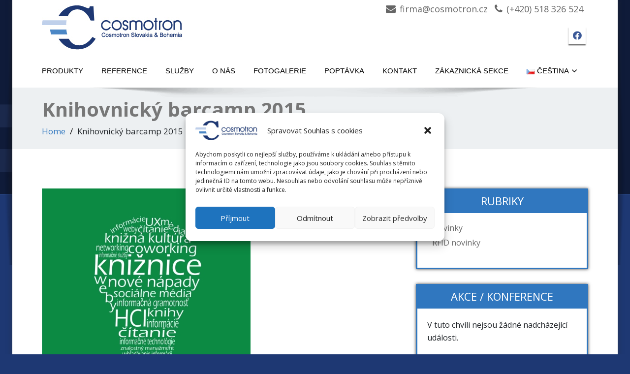

--- FILE ---
content_type: text/html; charset=UTF-8
request_url: https://www.cosmotron.cz/cs/blog/2015/08/18/knihovnicky-barcamp-2015-333/
body_size: 58612
content:
<!DOCTYPE html>
<!--[if lt IE 7]>
    <html class="no-js lt-ie9 lt-ie8 lt-ie7"> <![endif]-->
    <!--[if IE 7]>
    <html class="no-js lt-ie9 lt-ie8"> <![endif]-->
    <!--[if IE 8]>
    <html class="no-js lt-ie9"> <![endif]-->
    <!--[if gt IE 8]><!-->
<html lang="cs-CZ"><!--<![endif]-->
<head>
	<meta http-equiv="X-UA-Compatible" content="IE=edge">
    <meta name="viewport" content="width=device-width, initial-scale=1.0">  
    <meta charset="UTF-8" />	
	<title>Knihovnický barcamp 2015 &#8211; Cosmotron</title>
<meta name='robots' content='max-image-preview:large' />
<!-- Grow Social by Mediavine v.1.19.2 https://marketplace.mediavine.com/grow-social-pro/ -->
<meta property="og:locale" content="cs_CZ" />
<meta property="og:type" content="article" />
<meta property="og:title" content="Knihovnický barcamp 2015" />
<meta property="og:description" content="I letos rádi podpoříme knihovnický barcamp na Slovensku. Jeho cílem je prezentace inovativních nápadů, nových technologií a vytváření potenciálu pro formování projektů a pracovních skupin. Propojit komunity progresivních mladých knihovníků s ostatními komunitami zabývajícími se" />
<meta property="og:url" content="https://www.cosmotron.cz/cs/blog/2015/08/18/knihovnicky-barcamp-2015-333/" />
<meta property="og:site_name" content="Cosmotron" />
<meta property="og:updated_time" content="2019-08-06T16:08:10+00:00" />
<meta property="article:published_time" content="2015-08-18T08:04:00+00:00" />
<meta property="article:modified_time" content="2019-08-06T16:08:10+00:00" />
<meta name="twitter:card" content="summary_large_image" />
<meta name="twitter:title" content="Knihovnický barcamp 2015" />
<meta name="twitter:description" content="I letos rádi podpoříme knihovnický barcamp na Slovensku. Jeho cílem je prezentace inovativních nápadů, nových technologií a vytváření potenciálu pro formování projektů a pracovních skupin. Propojit komunity progresivních mladých knihovníků s ostatními komunitami zabývajícími se" />
<meta property="og:image" content="https://www.cosmotron.cz/wp-content/uploads/2015/08/novinky_20150818.jpg" />
<meta name="twitter:image" content="https://www.cosmotron.cz/wp-content/uploads/2015/08/novinky_20150818.jpg" />
<meta property="og:image:width" content="424" />
<meta property="og:image:height" content="600" />
<!-- Grow Social by Mediavine v.1.19.2 https://marketplace.mediavine.com/grow-social-pro/ -->
<link rel="alternate" href="https://www.cosmotron.cz/cs/blog/2015/08/18/knihovnicky-barcamp-2015-333/" hreflang="cs" />
<link rel="alternate" href="https://www.cosmotron.cz/en/blog/2015/08/18/librarian-barcamp-in-slovakia-2015/" hreflang="en" />
<link rel='dns-prefetch' href='//www.google.com' />
<link rel='dns-prefetch' href='//fonts.googleapis.com' />
<link rel='dns-prefetch' href='//s.w.org' />
<link rel="alternate" type="application/rss+xml" title="Cosmotron &raquo; RSS zdroj" href="https://www.cosmotron.cz/cs/feed/" />
<link rel="alternate" type="application/rss+xml" title="Cosmotron &raquo; RSS komentářů" href="https://www.cosmotron.cz/cs/comments/feed/" />
<script type="text/javascript">
window._wpemojiSettings = {"baseUrl":"https:\/\/s.w.org\/images\/core\/emoji\/13.1.0\/72x72\/","ext":".png","svgUrl":"https:\/\/s.w.org\/images\/core\/emoji\/13.1.0\/svg\/","svgExt":".svg","source":{"concatemoji":"https:\/\/www.cosmotron.cz\/wp-includes\/js\/wp-emoji-release.min.js?ver=5.9.2"}};
/*! This file is auto-generated */
!function(e,a,t){var n,r,o,i=a.createElement("canvas"),p=i.getContext&&i.getContext("2d");function s(e,t){var a=String.fromCharCode;p.clearRect(0,0,i.width,i.height),p.fillText(a.apply(this,e),0,0);e=i.toDataURL();return p.clearRect(0,0,i.width,i.height),p.fillText(a.apply(this,t),0,0),e===i.toDataURL()}function c(e){var t=a.createElement("script");t.src=e,t.defer=t.type="text/javascript",a.getElementsByTagName("head")[0].appendChild(t)}for(o=Array("flag","emoji"),t.supports={everything:!0,everythingExceptFlag:!0},r=0;r<o.length;r++)t.supports[o[r]]=function(e){if(!p||!p.fillText)return!1;switch(p.textBaseline="top",p.font="600 32px Arial",e){case"flag":return s([127987,65039,8205,9895,65039],[127987,65039,8203,9895,65039])?!1:!s([55356,56826,55356,56819],[55356,56826,8203,55356,56819])&&!s([55356,57332,56128,56423,56128,56418,56128,56421,56128,56430,56128,56423,56128,56447],[55356,57332,8203,56128,56423,8203,56128,56418,8203,56128,56421,8203,56128,56430,8203,56128,56423,8203,56128,56447]);case"emoji":return!s([10084,65039,8205,55357,56613],[10084,65039,8203,55357,56613])}return!1}(o[r]),t.supports.everything=t.supports.everything&&t.supports[o[r]],"flag"!==o[r]&&(t.supports.everythingExceptFlag=t.supports.everythingExceptFlag&&t.supports[o[r]]);t.supports.everythingExceptFlag=t.supports.everythingExceptFlag&&!t.supports.flag,t.DOMReady=!1,t.readyCallback=function(){t.DOMReady=!0},t.supports.everything||(n=function(){t.readyCallback()},a.addEventListener?(a.addEventListener("DOMContentLoaded",n,!1),e.addEventListener("load",n,!1)):(e.attachEvent("onload",n),a.attachEvent("onreadystatechange",function(){"complete"===a.readyState&&t.readyCallback()})),(n=t.source||{}).concatemoji?c(n.concatemoji):n.wpemoji&&n.twemoji&&(c(n.twemoji),c(n.wpemoji)))}(window,document,window._wpemojiSettings);
</script>
<style type="text/css">
img.wp-smiley,
img.emoji {
	display: inline !important;
	border: none !important;
	box-shadow: none !important;
	height: 1em !important;
	width: 1em !important;
	margin: 0 0.07em !important;
	vertical-align: -0.1em !important;
	background: none !important;
	padding: 0 !important;
}
</style>
	<link rel='stylesheet' id='wp-block-library-css'  href='https://www.cosmotron.cz/wp-includes/css/dist/block-library/style.min.css?ver=5.9.2' type='text/css' media='all' />
<style id='global-styles-inline-css' type='text/css'>
body{--wp--preset--color--black: #000000;--wp--preset--color--cyan-bluish-gray: #abb8c3;--wp--preset--color--white: #ffffff;--wp--preset--color--pale-pink: #f78da7;--wp--preset--color--vivid-red: #cf2e2e;--wp--preset--color--luminous-vivid-orange: #ff6900;--wp--preset--color--luminous-vivid-amber: #fcb900;--wp--preset--color--light-green-cyan: #7bdcb5;--wp--preset--color--vivid-green-cyan: #00d084;--wp--preset--color--pale-cyan-blue: #8ed1fc;--wp--preset--color--vivid-cyan-blue: #0693e3;--wp--preset--color--vivid-purple: #9b51e0;--wp--preset--gradient--vivid-cyan-blue-to-vivid-purple: linear-gradient(135deg,rgba(6,147,227,1) 0%,rgb(155,81,224) 100%);--wp--preset--gradient--light-green-cyan-to-vivid-green-cyan: linear-gradient(135deg,rgb(122,220,180) 0%,rgb(0,208,130) 100%);--wp--preset--gradient--luminous-vivid-amber-to-luminous-vivid-orange: linear-gradient(135deg,rgba(252,185,0,1) 0%,rgba(255,105,0,1) 100%);--wp--preset--gradient--luminous-vivid-orange-to-vivid-red: linear-gradient(135deg,rgba(255,105,0,1) 0%,rgb(207,46,46) 100%);--wp--preset--gradient--very-light-gray-to-cyan-bluish-gray: linear-gradient(135deg,rgb(238,238,238) 0%,rgb(169,184,195) 100%);--wp--preset--gradient--cool-to-warm-spectrum: linear-gradient(135deg,rgb(74,234,220) 0%,rgb(151,120,209) 20%,rgb(207,42,186) 40%,rgb(238,44,130) 60%,rgb(251,105,98) 80%,rgb(254,248,76) 100%);--wp--preset--gradient--blush-light-purple: linear-gradient(135deg,rgb(255,206,236) 0%,rgb(152,150,240) 100%);--wp--preset--gradient--blush-bordeaux: linear-gradient(135deg,rgb(254,205,165) 0%,rgb(254,45,45) 50%,rgb(107,0,62) 100%);--wp--preset--gradient--luminous-dusk: linear-gradient(135deg,rgb(255,203,112) 0%,rgb(199,81,192) 50%,rgb(65,88,208) 100%);--wp--preset--gradient--pale-ocean: linear-gradient(135deg,rgb(255,245,203) 0%,rgb(182,227,212) 50%,rgb(51,167,181) 100%);--wp--preset--gradient--electric-grass: linear-gradient(135deg,rgb(202,248,128) 0%,rgb(113,206,126) 100%);--wp--preset--gradient--midnight: linear-gradient(135deg,rgb(2,3,129) 0%,rgb(40,116,252) 100%);--wp--preset--duotone--dark-grayscale: url('#wp-duotone-dark-grayscale');--wp--preset--duotone--grayscale: url('#wp-duotone-grayscale');--wp--preset--duotone--purple-yellow: url('#wp-duotone-purple-yellow');--wp--preset--duotone--blue-red: url('#wp-duotone-blue-red');--wp--preset--duotone--midnight: url('#wp-duotone-midnight');--wp--preset--duotone--magenta-yellow: url('#wp-duotone-magenta-yellow');--wp--preset--duotone--purple-green: url('#wp-duotone-purple-green');--wp--preset--duotone--blue-orange: url('#wp-duotone-blue-orange');--wp--preset--font-size--small: 13px;--wp--preset--font-size--medium: 20px;--wp--preset--font-size--large: 36px;--wp--preset--font-size--x-large: 42px;}.has-black-color{color: var(--wp--preset--color--black) !important;}.has-cyan-bluish-gray-color{color: var(--wp--preset--color--cyan-bluish-gray) !important;}.has-white-color{color: var(--wp--preset--color--white) !important;}.has-pale-pink-color{color: var(--wp--preset--color--pale-pink) !important;}.has-vivid-red-color{color: var(--wp--preset--color--vivid-red) !important;}.has-luminous-vivid-orange-color{color: var(--wp--preset--color--luminous-vivid-orange) !important;}.has-luminous-vivid-amber-color{color: var(--wp--preset--color--luminous-vivid-amber) !important;}.has-light-green-cyan-color{color: var(--wp--preset--color--light-green-cyan) !important;}.has-vivid-green-cyan-color{color: var(--wp--preset--color--vivid-green-cyan) !important;}.has-pale-cyan-blue-color{color: var(--wp--preset--color--pale-cyan-blue) !important;}.has-vivid-cyan-blue-color{color: var(--wp--preset--color--vivid-cyan-blue) !important;}.has-vivid-purple-color{color: var(--wp--preset--color--vivid-purple) !important;}.has-black-background-color{background-color: var(--wp--preset--color--black) !important;}.has-cyan-bluish-gray-background-color{background-color: var(--wp--preset--color--cyan-bluish-gray) !important;}.has-white-background-color{background-color: var(--wp--preset--color--white) !important;}.has-pale-pink-background-color{background-color: var(--wp--preset--color--pale-pink) !important;}.has-vivid-red-background-color{background-color: var(--wp--preset--color--vivid-red) !important;}.has-luminous-vivid-orange-background-color{background-color: var(--wp--preset--color--luminous-vivid-orange) !important;}.has-luminous-vivid-amber-background-color{background-color: var(--wp--preset--color--luminous-vivid-amber) !important;}.has-light-green-cyan-background-color{background-color: var(--wp--preset--color--light-green-cyan) !important;}.has-vivid-green-cyan-background-color{background-color: var(--wp--preset--color--vivid-green-cyan) !important;}.has-pale-cyan-blue-background-color{background-color: var(--wp--preset--color--pale-cyan-blue) !important;}.has-vivid-cyan-blue-background-color{background-color: var(--wp--preset--color--vivid-cyan-blue) !important;}.has-vivid-purple-background-color{background-color: var(--wp--preset--color--vivid-purple) !important;}.has-black-border-color{border-color: var(--wp--preset--color--black) !important;}.has-cyan-bluish-gray-border-color{border-color: var(--wp--preset--color--cyan-bluish-gray) !important;}.has-white-border-color{border-color: var(--wp--preset--color--white) !important;}.has-pale-pink-border-color{border-color: var(--wp--preset--color--pale-pink) !important;}.has-vivid-red-border-color{border-color: var(--wp--preset--color--vivid-red) !important;}.has-luminous-vivid-orange-border-color{border-color: var(--wp--preset--color--luminous-vivid-orange) !important;}.has-luminous-vivid-amber-border-color{border-color: var(--wp--preset--color--luminous-vivid-amber) !important;}.has-light-green-cyan-border-color{border-color: var(--wp--preset--color--light-green-cyan) !important;}.has-vivid-green-cyan-border-color{border-color: var(--wp--preset--color--vivid-green-cyan) !important;}.has-pale-cyan-blue-border-color{border-color: var(--wp--preset--color--pale-cyan-blue) !important;}.has-vivid-cyan-blue-border-color{border-color: var(--wp--preset--color--vivid-cyan-blue) !important;}.has-vivid-purple-border-color{border-color: var(--wp--preset--color--vivid-purple) !important;}.has-vivid-cyan-blue-to-vivid-purple-gradient-background{background: var(--wp--preset--gradient--vivid-cyan-blue-to-vivid-purple) !important;}.has-light-green-cyan-to-vivid-green-cyan-gradient-background{background: var(--wp--preset--gradient--light-green-cyan-to-vivid-green-cyan) !important;}.has-luminous-vivid-amber-to-luminous-vivid-orange-gradient-background{background: var(--wp--preset--gradient--luminous-vivid-amber-to-luminous-vivid-orange) !important;}.has-luminous-vivid-orange-to-vivid-red-gradient-background{background: var(--wp--preset--gradient--luminous-vivid-orange-to-vivid-red) !important;}.has-very-light-gray-to-cyan-bluish-gray-gradient-background{background: var(--wp--preset--gradient--very-light-gray-to-cyan-bluish-gray) !important;}.has-cool-to-warm-spectrum-gradient-background{background: var(--wp--preset--gradient--cool-to-warm-spectrum) !important;}.has-blush-light-purple-gradient-background{background: var(--wp--preset--gradient--blush-light-purple) !important;}.has-blush-bordeaux-gradient-background{background: var(--wp--preset--gradient--blush-bordeaux) !important;}.has-luminous-dusk-gradient-background{background: var(--wp--preset--gradient--luminous-dusk) !important;}.has-pale-ocean-gradient-background{background: var(--wp--preset--gradient--pale-ocean) !important;}.has-electric-grass-gradient-background{background: var(--wp--preset--gradient--electric-grass) !important;}.has-midnight-gradient-background{background: var(--wp--preset--gradient--midnight) !important;}.has-small-font-size{font-size: var(--wp--preset--font-size--small) !important;}.has-medium-font-size{font-size: var(--wp--preset--font-size--medium) !important;}.has-large-font-size{font-size: var(--wp--preset--font-size--large) !important;}.has-x-large-font-size{font-size: var(--wp--preset--font-size--x-large) !important;}
</style>
<link rel='stylesheet' id='contact-form-7-css'  href='https://www.cosmotron.cz/wp-content/plugins/contact-form-7/includes/css/styles.css?ver=5.5.6' type='text/css' media='all' />
<link rel='stylesheet' id='vsel_style-css'  href='https://www.cosmotron.cz/wp-content/plugins/cosmotron-very-simple-event-list/css/vsel-style.min.css?ver=5.9.2' type='text/css' media='all' />
<link rel='stylesheet' id='responsive-lightbox-nivo-css'  href='https://www.cosmotron.cz/wp-content/plugins/responsive-lightbox/assets/nivo/nivo-lightbox.min.css?ver=2.3.5' type='text/css' media='all' />
<link rel='stylesheet' id='responsive-lightbox-nivo-default-css'  href='https://www.cosmotron.cz/wp-content/plugins/responsive-lightbox/assets/nivo/themes/default/default.css?ver=2.3.5' type='text/css' media='all' />
<link rel='stylesheet' id='dpsp-frontend-style-pro-css'  href='https://www.cosmotron.cz/wp-content/plugins/social-pug/assets/dist/style-frontend-pro.1.19.2.css?ver=1.19.2' type='text/css' media='all' />
<link rel='stylesheet' id='cmplz-general-css'  href='https://www.cosmotron.cz/wp-content/plugins/complianz-gdpr/assets/css/cookieblocker.min.css?ver=6.1.2' type='text/css' media='all' />
<link rel='stylesheet' id='enigma-style-sheet-css'  href='https://www.cosmotron.cz/wp-content/themes/enigma/style.css?ver=5.9.2' type='text/css' media='all' />
<link rel='stylesheet' id='bootstrap-css'  href='https://www.cosmotron.cz/wp-content/themes/enigma/css/bootstrap.css?ver=5.9.2' type='text/css' media='all' />
<link rel='stylesheet' id='default-css'  href='https://www.cosmotron.cz/wp-content/themes/enigma/css/default.css?ver=5.9.2' type='text/css' media='all' />
<link rel='stylesheet' id='enigma-theme-css'  href='https://www.cosmotron.cz/wp-content/themes/enigma/css/enigma-theme.css?ver=5.9.2' type='text/css' media='all' />
<link rel='stylesheet' id='media-responsive-css'  href='https://www.cosmotron.cz/wp-content/themes/enigma/css/media-responsive.css?ver=5.9.2' type='text/css' media='all' />
<link rel='stylesheet' id='animations-css'  href='https://www.cosmotron.cz/wp-content/themes/enigma/css/animations.css?ver=5.9.2' type='text/css' media='all' />
<link rel='stylesheet' id='theme-animtae-css'  href='https://www.cosmotron.cz/wp-content/themes/enigma/css/theme-animtae.css?ver=5.9.2' type='text/css' media='all' />
<link rel='stylesheet' id='fontawesome-all-css'  href='https://www.cosmotron.cz/wp-content/themes/enigma/css/font-awesome-5.11.2/css/all.min.css?ver=5.9.2' type='text/css' media='all' />
<link rel='stylesheet' id='fontawesome-min-css'  href='https://www.cosmotron.cz/wp-content/themes/enigma/css/font-awesome-5.11.2/css/fontawesome.min.css?ver=5.9.2' type='text/css' media='all' />
<link rel='stylesheet' id='fontawesome-470-css'  href='https://www.cosmotron.cz/wp-content/themes/enigma/css/font-awesome-4.7.0/css/font-awesome.min.css?ver=5.9.2' type='text/css' media='all' />
<link rel='stylesheet' id='OpenSansRegular-css'  href='//fonts.googleapis.com/css2?family=Open+Sans%3Awght%40400%3B600%3B700&#038;display=swap&#038;ver=5.9.2' type='text/css' media='all' />
<link rel='stylesheet' id='OpenSansBold-css'  href='//fonts.googleapis.com/css?family=Open+Sans%3A700&#038;ver=5.9.2' type='text/css' media='all' />
<link rel='stylesheet' id='OpenSansSemiBold-css'  href='//fonts.googleapis.com/css?family=Open+Sans%3A600&#038;ver=5.9.2' type='text/css' media='all' />
<link rel='stylesheet' id='RobotoRegular-css'  href='//fonts.googleapis.com/css?family=Roboto&#038;ver=5.9.2' type='text/css' media='all' />
<link rel='stylesheet' id='RobotoBold-css'  href='//fonts.googleapis.com/css?family=Roboto%3A700&#038;ver=5.9.2' type='text/css' media='all' />
<link rel='stylesheet' id='RalewaySemiBold-css'  href='//fonts.googleapis.com/css?family=Raleway%3A600&#038;ver=5.9.2' type='text/css' media='all' />
<link rel='stylesheet' id='Courgette-css'  href='//fonts.googleapis.com/css?family=Courgette&#038;ver=5.9.2' type='text/css' media='all' />
<link rel='stylesheet' id='googleFonts-css'  href='https://fonts.googleapis.com/css?family=%22Open+Sans%22%2C+sans-serif%3A300%2C400%2C600%2C700%2C900%2C300italic%2C400italic%2C600italic%2C700italic%2C900italic&#038;ver=5.9.2' type='text/css' media='all' />
<link rel='stylesheet' id='menu_font-css'  href='https://fonts.googleapis.com/css?family=%22Open+Sans%22%2C+sans-serif%3A300%2C400%2C600%2C700%2C900%2C300italic%2C400italic%2C600italic%2C700italic%2C900italic&#038;ver=5.9.2' type='text/css' media='all' />
<link rel='stylesheet' id='theme_title-css'  href='https://fonts.googleapis.com/css?family=%22Open+Sans%22%2C+sans-serif%3A300%2C400%2C600%2C700%2C900%2C300italic%2C400italic%2C600italic%2C700italic%2C900italic&#038;ver=5.9.2' type='text/css' media='all' />
<link rel='stylesheet' id='desc_font_all-css'  href='https://fonts.googleapis.com/css?family=%22Open+Sans%22%2C+sans-serif%3A300%2C400%2C600%2C700%2C900%2C300italic%2C400italic%2C600italic%2C700italic%2C900italic&#038;ver=5.9.2' type='text/css' media='all' />
<script type='text/javascript' src='https://www.cosmotron.cz/wp-includes/js/jquery/jquery.min.js?ver=3.6.0' id='jquery-core-js'></script>
<script type='text/javascript' src='https://www.cosmotron.cz/wp-includes/js/jquery/jquery-migrate.min.js?ver=3.3.2' id='jquery-migrate-js'></script>
<script type='text/javascript' src='https://www.cosmotron.cz/wp-content/plugins/responsive-lightbox/assets/nivo/nivo-lightbox.min.js?ver=2.3.5' id='responsive-lightbox-nivo-js'></script>
<script type='text/javascript' src='https://www.cosmotron.cz/wp-includes/js/underscore.min.js?ver=1.13.1' id='underscore-js'></script>
<script type='text/javascript' src='https://www.cosmotron.cz/wp-content/plugins/responsive-lightbox/assets/infinitescroll/infinite-scroll.pkgd.min.js?ver=5.9.2' id='responsive-lightbox-infinite-scroll-js'></script>
<script type='text/javascript' id='responsive-lightbox-js-extra'>
/* <![CDATA[ */
var rlArgs = {"script":"nivo","selector":"lightbox","customEvents":"","activeGalleries":"1","effect":"fade","clickOverlayToClose":"1","keyboardNav":"1","errorMessage":"The requested content cannot be loaded. Please try again later.","woocommerce_gallery":"0","ajaxurl":"https:\/\/www.cosmotron.cz\/wp-admin\/admin-ajax.php","nonce":"09a899eb4c","preview":"false","postId":"1307"};
/* ]]> */
</script>
<script type='text/javascript' src='https://www.cosmotron.cz/wp-content/plugins/responsive-lightbox/js/front.js?ver=2.3.5' id='responsive-lightbox-js'></script>
<script type='text/javascript' src='https://www.cosmotron.cz/wp-content/themes/enigma/js/popper.min.js?ver=5.9.2' id='popper.min-js'></script>
<script type='text/javascript' src='https://www.cosmotron.cz/wp-content/themes/enigma/js/bootstrap.js?ver=5.9.2' id='bootstrap-js-js'></script>
<script type='text/javascript' src='https://www.cosmotron.cz/wp-content/themes/enigma/js/menu.js?ver=5.9.2' id='menu-js'></script>
<script type='text/javascript' src='https://www.cosmotron.cz/wp-content/themes/enigma/js/enigma_theme_script.js?ver=5.9.2' id='enigma-theme-script-js'></script>
<link rel="https://api.w.org/" href="https://www.cosmotron.cz/wp-json/" /><link rel="alternate" type="application/json" href="https://www.cosmotron.cz/wp-json/wp/v2/posts/1307" /><link rel="EditURI" type="application/rsd+xml" title="RSD" href="https://www.cosmotron.cz/xmlrpc.php?rsd" />
<link rel="wlwmanifest" type="application/wlwmanifest+xml" href="https://www.cosmotron.cz/wp-includes/wlwmanifest.xml" /> 
<meta name="generator" content="WordPress 5.9.2" />
<link rel="canonical" href="https://www.cosmotron.cz/cs/blog/2015/08/18/knihovnicky-barcamp-2015-333/" />
<link rel='shortlink' href='https://www.cosmotron.cz/?p=1307' />
<link rel="alternate" type="application/json+oembed" href="https://www.cosmotron.cz/wp-json/oembed/1.0/embed?url=https%3A%2F%2Fwww.cosmotron.cz%2Fcs%2Fblog%2F2015%2F08%2F18%2Fknihovnicky-barcamp-2015-333%2F" />
<link rel="alternate" type="text/xml+oembed" href="https://www.cosmotron.cz/wp-json/oembed/1.0/embed?url=https%3A%2F%2Fwww.cosmotron.cz%2Fcs%2Fblog%2F2015%2F08%2F18%2Fknihovnicky-barcamp-2015-333%2F&#038;format=xml" />

<link rel='stylesheet' id='25-css' href='//www.cosmotron.cz/wp-content/uploads/custom-css-js/25.css?v=819' type="text/css" media='all' />
<meta name="generator" content="Site Kit by Google 1.69.0" /><style type="text/css" data-source="Grow Social by Mediavine">
				@media screen and ( max-width : 720px ) {
					.dpsp-content-wrapper.dpsp-hide-on-mobile,
					.dpsp-share-text.dpsp-hide-on-mobile,
					.dpsp-content-wrapper .dpsp-network-label {
						display: none;
					}
					.dpsp-has-spacing .dpsp-networks-btns-wrapper li {
						margin:0 2% 10px 0;
					}
					.dpsp-network-btn.dpsp-has-label:not(.dpsp-has-count) {
						max-height: 40px;
						padding: 0;
						justify-content: center;
					}
					.dpsp-content-wrapper.dpsp-size-small .dpsp-network-btn.dpsp-has-label:not(.dpsp-has-count){
						max-height: 32px;
					}
					.dpsp-content-wrapper.dpsp-size-large .dpsp-network-btn.dpsp-has-label:not(.dpsp-has-count){
						max-height: 46px;
					}
				}
			</style><style>.cmplz-hidden{display:none!important;}</style>	<style type="text/css">
			.logo h1,.logo h1:hover {
		color: rgba(241, 241, 241, 0);
		position:absolute;
		clip: rect(1px 1px 1px 1px);
		}
		.logo p {
		color: rgba(241, 241, 241, 0);
		position:absolute;
		clip: rect(1px 1px 1px 1px);
		}
		</style>
	<style type="text/css" id="custom-background-css">
body.custom-background { background-image: url("https://www.cosmotron.cz/wp-content/uploads/2018/09/topbg-1.png"); background-position: center top; background-size: auto; background-repeat: repeat; background-attachment: scroll; }
</style>
	<link rel="icon" href="https://www.cosmotron.cz/wp-content/uploads/2019/11/favicon-150x150.png" sizes="32x32" />
<link rel="icon" href="https://www.cosmotron.cz/wp-content/uploads/2019/11/favicon.png" sizes="192x192" />
<link rel="apple-touch-icon" href="https://www.cosmotron.cz/wp-content/uploads/2019/11/favicon.png" />
<meta name="msapplication-TileImage" content="https://www.cosmotron.cz/wp-content/uploads/2019/11/favicon.png" />
</head>
<body data-cmplz=1 class="post-template-default single single-post postid-1307 single-format-standard custom-background wp-custom-logo boxed">
<div>
	<!-- Header Section -->
	<div class="header_section hd_cover"  >		
		<div class="container" >
			<!-- Logo & Contact Info -->
			<div class="row ">
							<div class="col-md-6 col-sm-12 wl_rtl" >					
					<div claSS="logo">						
					<a href="https://www.cosmotron.cz/cs/" title="Cosmotron" rel="home">
										 <img src="https://www.cosmotron.cz/wp-content/uploads/2018/09/logo-1.jpg" height="91" width="286"> </h1>
					</a>
					<p></p>
					</div>
				</div>
											<div class="col-md-6 col-sm-12">
								<ul class="head-contact-info">
						<li><i class="fa fa-envelope"></i><a href="mailto:firma@cosmotron.cz">firma@cosmotron.cz</a></li>						<li><i class="fa fa-phone"></i><a href="tel:+420518326524">(+420) 518 326 524</a></li>				</ul>
									<ul class="social">
										   <li class="facebook" data-toggle="tooltip" data-placement="bottom" title="Facebook"><a  href="https://www.facebook.com/cosmotron.cz/"><i class="fab fa-facebook-f"></i><span class="sr-only">Facebook stránka Cosmotron Slovakia & Bohemia</span></a></li>
										
					</ul>	
				</div>
							</div>
			<!-- /Logo & Contact Info -->
		</div>	
		
	</div>	
	<!-- /Header Section -->
	<!-- Navigation  menus -->
	<div class="navigation_menu "  data-spy="affix" data-offset-top="95" id="enigma_nav_top">
		<span id="header_shadow"></span>
		<div class="container navbar-container" >
			<nav class="navbar navbar-default " role="navigation">
				<div class="navbar-header">
					<button type="button" class="navbar-toggler" data-toggle="collapse" data-target="#menu" aria-controls="#menu" aria-expanded="false" aria-label="Toggle navigation">
					 
					  <span class="sr-only">Toggle navigation</span>
					  <span class="fas fa-bars"></span>

					</button>
				</div>
				<div id="menu" class="collapse navbar-collapse ">	
				<div class="menu-menu-cz-container"><ul id="menu-menu-cz" class="nav navbar-nav"><li id="menu-item-421" class="menu-item menu-item-type-custom menu-item-object-custom menu-item-421 "><a class="" href="/">Produkty</a></li>
<li id="menu-item-173" class="menu-item menu-item-type-post_type menu-item-object-page menu-item-173 "><a class="" href="https://www.cosmotron.cz/cs/reference/">Reference</a></li>
<li id="menu-item-172" class="menu-item menu-item-type-post_type menu-item-object-page menu-item-172 "><a class="" href="https://www.cosmotron.cz/cs/sluzby/">Služby</a></li>
<li id="menu-item-320" class="menu-item menu-item-type-post_type menu-item-object-page menu-item-320 "><a class="" href="https://www.cosmotron.cz/cs/o-nas/">O nás</a></li>
<li id="menu-item-242" class="menu-item menu-item-type-post_type menu-item-object-page menu-item-242 "><a class="" href="https://www.cosmotron.cz/cs/fotogalerie-cosmotron/">Fotogalerie</a></li>
<li id="menu-item-3478" class="menu-item menu-item-type-post_type menu-item-object-page menu-item-3478 "><a class="" href="https://www.cosmotron.cz/cs/poptavka/">Poptávka</a></li>
<li id="menu-item-321" class="menu-item menu-item-type-post_type menu-item-object-page menu-item-321 "><a class="" href="https://www.cosmotron.cz/cs/kontakt/">Kontakt</a></li>
<li id="menu-item-3939" class="menu-item menu-item-type-custom menu-item-object-custom menu-item-3939 "><a class="" href="https://arl5.library.sk/arl-cs/cs/csaccount/">Zákaznická sekce</a></li>
<li id="menu-item-149" class="pll-parent-menu-item menu-item menu-item-type-custom menu-item-object-custom current-menu-parent menu-item-has-children menu-item-149 dropdown "><a class="" href="#pll_switcher"><img src="[data-uri]" alt="Čeština" width="16" height="11" style="width: 16px; height: 11px;" /><span style="margin-left:0.3em;">Čeština</span><i class="fa fa-angle-down"></i></a>
<ul class="dropdown-menu">
	<li id="menu-item-149-cs" class="lang-item lang-item-15 lang-item-cs current-lang lang-item-first menu-item menu-item-type-custom menu-item-object-custom menu-item-149-cs "><a class="" href="https://www.cosmotron.cz/cs/blog/2015/08/18/knihovnicky-barcamp-2015-333/"><img src="[data-uri]" alt="Čeština" width="16" height="11" style="width: 16px; height: 11px;" /><span style="margin-left:0.3em;">Čeština</span></a></li>
	<li id="menu-item-149-sk" class="lang-item lang-item-18 lang-item-sk no-translation menu-item menu-item-type-custom menu-item-object-custom menu-item-149-sk "><a class="" href="https://www.cosmotron.cz/sk/"><img src="[data-uri]" alt="Slovenčina" width="16" height="11" style="width: 16px; height: 11px;" /><span style="margin-left:0.3em;">Slovenčina</span></a></li>
	<li id="menu-item-149-en" class="lang-item lang-item-22 lang-item-en menu-item menu-item-type-custom menu-item-object-custom menu-item-149-en "><a class="" href="https://www.cosmotron.cz/en/blog/2015/08/18/librarian-barcamp-in-slovakia-2015/"><img src="[data-uri]" alt="English" width="16" height="11" style="width: 16px; height: 11px;" /><span style="margin-left:0.3em;">English</span></a></li>
</ul>
</li>
</ul></div>				
				</div>	
			</nav>
		</div>
	</div><div class="enigma_header_breadcrum_title">	
	<div class="container">
		<div class="row">
			<div class="col-md-12">
								<h1>Knihovnický barcamp 2015</h1>
				 				<!-- BreadCrumb -->
                <ul class="breadcrumb"><li><a href="https://www.cosmotron.cz/cs">Home</a></li> <li>Knihovnický barcamp 2015</li></ul>                <!-- BreadCrumb -->
			</div>
		</div>
	</div>	
</div><div class="container">	
	<div class="row enigma_blog_wrapper">
	<div class="col-md-8">	
				
		<div id="post-1307" class="enigma_blog_full post-1307 post type-post status-publish format-standard has-post-thumbnail hentry category-novinky">
	<ul class="blog-date-left">
		<li class="enigma_post_date">
				<span class="date">18. 8. 2015</span>
				</li>
		<li class="enigma_post_author enigma_blog_thumb_wrapper_showcase">		<div class="enigma_blog_thumb_wrapper_showcase_overlays">
				<div class="enigma_blog_thumb_wrapper_showcase_overlay_inner ">
					<div class="enigma_blog_thumb_wrapper_showcase_icons1">
						<a title="Knihovnický barcamp 2015" href="https://www.cosmotron.cz/cs/blog/author/cosmo/">cosmo</a>
					</div>
				</div>
			</div>
		</li>
		<li class="enigma_blog_comment"><i class="fa fa-comments-o"></i><h6><span>-</span></h6></li>
	</ul>
	<div class="post-content-wrap">
				<div class="enigma_blog_thumb_wrapper_showcase enigma_author">						
			<div class="enigma_blog-img">
			<img width="424" height="600" src="https://www.cosmotron.cz/wp-content/uploads/2015/08/novinky_20150818.jpg" class="enigma_img_responsive wp-post-image" alt="Knihovnický barcamp 2015" />	
			</div>
					</div>
				<div class="enigma_fuul_blog_detail_padding">
		<h2>Knihovnický barcamp 2015</a></h2>
		<div class="row">
		<div class="col-md-6 col-sm-3">
				</div>
		<div class="col-md-6 col-sm-3">
				<p class="enigma_cats">Category : <a href="https://www.cosmotron.cz/cs/blog/category/novinky/" rel="category tag">Novinky</a></p>
				</div>
		</div>
		
<p>I letos rádi podpoříme knihovnický barcamp na Slovensku. Jeho cílem je prezentace inovativních nápadů, nových technologií a vytváření potenciálu pro formování projektů a pracovních skupin. Propojit komunity progresivních mladých knihovníků s ostatními komunitami zabývajícími se knižní kulturou, IT a manažmentem. (<a href="http://knihovnickybarcamp.sk/" target="_blank" rel="noopener noreferrer">http://knihovnickybarcamp.sk/</a>)</p>
<div id="dpsp-content-bottom" class="dpsp-content-wrapper dpsp-shape-rounded dpsp-size-medium dpsp-has-spacing dpsp-no-labels dpsp-show-on-mobile dpsp-button-style-1">
	<ul class="dpsp-networks-btns-wrapper dpsp-networks-btns-share dpsp-networks-btns-content dpsp-column-6 dpsp-has-button-icon-animation"><li class="dpsp-network-list-item dpsp-network-list-item-facebook">
	<a rel="nofollow noopener" href="https://www.facebook.com/sharer/sharer.php?u=https%3A%2F%2Fwww.cosmotron.cz%2Fcs%2Fblog%2F2015%2F08%2F18%2Fknihovnicky-barcamp-2015-333%2F&t=Knihovnick%C3%BD%20barcamp%202015" class="dpsp-network-btn dpsp-facebook dpsp-no-label dpsp-first" target="_blank" aria-label="Share on Facebook" title="Share on Facebook">	<span class="dpsp-network-icon ">
		<span class="dpsp-network-icon-inner"><svg version="1.1" xmlns="http://www.w3.org/2000/svg" width="32" height="32" viewBox="0 0 18 32"><path d="M17.12 0.224v4.704h-2.784q-1.536 0-2.080 0.64t-0.544 1.92v3.392h5.248l-0.704 5.28h-4.544v13.568h-5.472v-13.568h-4.544v-5.28h4.544v-3.904q0-3.328 1.856-5.152t4.96-1.824q2.624 0 4.064 0.224z"></path></svg></span>
	</span>
	</a></li>
<li class="dpsp-network-list-item dpsp-network-list-item-twitter">
	<a rel="nofollow noopener" href="https://twitter.com/intent/tweet?text=Knihovnick%C3%BD%20barcamp%202015&url=https%3A%2F%2Fwww.cosmotron.cz%2Fcs%2Fblog%2F2015%2F08%2F18%2Fknihovnicky-barcamp-2015-333%2F" class="dpsp-network-btn dpsp-twitter dpsp-no-label" target="_blank" aria-label="Share on Twitter" title="Share on Twitter">	<span class="dpsp-network-icon ">
		<span class="dpsp-network-icon-inner"><svg version="1.1" xmlns="http://www.w3.org/2000/svg" width="32" height="32" viewBox="0 0 30 32"><path d="M28.928 7.296q-1.184 1.728-2.88 2.976 0 0.256 0 0.736 0 2.336-0.672 4.64t-2.048 4.448-3.296 3.744-4.608 2.624-5.792 0.96q-4.832 0-8.832-2.592 0.608 0.064 1.376 0.064 4.032 0 7.168-2.464-1.888-0.032-3.36-1.152t-2.048-2.848q0.608 0.096 1.088 0.096 0.768 0 1.536-0.192-2.016-0.416-3.328-1.984t-1.312-3.68v-0.064q1.216 0.672 2.624 0.736-1.184-0.8-1.888-2.048t-0.704-2.752q0-1.568 0.8-2.912 2.176 2.656 5.248 4.256t6.656 1.76q-0.16-0.672-0.16-1.312 0-2.4 1.696-4.064t4.064-1.696q2.528 0 4.224 1.824 1.952-0.384 3.68-1.408-0.672 2.048-2.56 3.2 1.664-0.192 3.328-0.896z"></path></svg></span>
	</span>
	</a></li>
<li class="dpsp-network-list-item dpsp-network-list-item-pinterest">
	<button rel="nofollow noopener" data-href="#" class="dpsp-network-btn dpsp-pinterest dpsp-no-label dpsp-last" target="_blank" aria-label="Save to Pinterest" title="Save to Pinterest">	<span class="dpsp-network-icon ">
		<span class="dpsp-network-icon-inner"><svg version="1.1" xmlns="http://www.w3.org/2000/svg" width="32" height="32" viewBox="0 0 23 32"><path d="M0 10.656q0-1.92 0.672-3.616t1.856-2.976 2.72-2.208 3.296-1.408 3.616-0.448q2.816 0 5.248 1.184t3.936 3.456 1.504 5.12q0 1.728-0.32 3.36t-1.088 3.168-1.792 2.656-2.56 1.856-3.392 0.672q-1.216 0-2.4-0.576t-1.728-1.568q-0.16 0.704-0.48 2.016t-0.448 1.696-0.352 1.28-0.48 1.248-0.544 1.12-0.832 1.408-1.12 1.536l-0.224 0.096-0.16-0.192q-0.288-2.816-0.288-3.36 0-1.632 0.384-3.68t1.184-5.152 0.928-3.616q-0.576-1.152-0.576-3.008 0-1.504 0.928-2.784t2.368-1.312q1.088 0 1.696 0.736t0.608 1.824q0 1.184-0.768 3.392t-0.8 3.36q0 1.12 0.8 1.856t1.952 0.736q0.992 0 1.824-0.448t1.408-1.216 0.992-1.696 0.672-1.952 0.352-1.984 0.128-1.792q0-3.072-1.952-4.8t-5.12-1.728q-3.552 0-5.952 2.304t-2.4 5.856q0 0.8 0.224 1.536t0.48 1.152 0.48 0.832 0.224 0.544q0 0.48-0.256 1.28t-0.672 0.8q-0.032 0-0.288-0.032-0.928-0.288-1.632-0.992t-1.088-1.696-0.576-1.92-0.192-1.92z"></path></svg></span>
	</span>
	</button></li>
</ul></div>
		</div>
	</div>
</div>	
<div class="push-right">
<hr class="blog-sep header-sep">
</div>		<div class="navigation_en">
	<nav id="wblizar_nav"> 
	<span class="nav-previous">
	&laquo; <a href="https://www.cosmotron.cz/cs/blog/2015/06/08/flexibooks-v-arl/" rel="prev">Flexibooks v ARL</a>	</span>
	<span class="nav-next">
	<a href="https://www.cosmotron.cz/cs/blog/2015/09/07/seminar-arl-2015/" rel="next">Seminář ARL 2015</a> &raquo;	</span> 
	</nav>
	</div>	
    	</div>
	<div class="col-md-4 enigma-sidebar">
	<div class="enigma_sidebar_widget"><div class="enigma_sidebar_widget_title"><h2>Navigace</h2></div>			<div class="textwidget"><div class="list-child-pages-destroy"></div>
</div>
		</div><div class="enigma_sidebar_widget"><div class="enigma_sidebar_widget_title"><h2>Rubriky</h2></div>
			<ul>
					<li class="cat-item cat-item-1"><a href="https://www.cosmotron.cz/cs/blog/category/novinky/">Novinky</a>
</li>
	<li class="cat-item cat-item-507"><a href="https://www.cosmotron.cz/cs/blog/category/rfid-novinky/">RFID novinky</a>
</li>
			</ul>

			</div><div class="enigma_sidebar_widget"><div class="enigma_sidebar_widget_title"><h2>Akce / konference</h2></div><div id="vsel" class="events-list"><p class="vsel-no-events">V tuto chvíli nejsou žádné nadcházející události.</p></div><div class="vsel-widget-link"><a href="/akce-konference">Kalendárium akcí</a></div></div></div>	
	</div> <!-- row div end here -->	
</div><!-- container div end here -->
<!-- enigma Callout Section -->
<!-- Footer Widget Section -->
<div class="enigma_footer_widget_area">	
	<div class="container">
		<div class="row">
			<div class="col-md-3 col-sm-6 enigma_footer_widget_column"><div class="enigma_footer_widget_title">Rubriky<div class="enigma-footer-separator"></div></div><form action="https://www.cosmotron.cz" method="get"><label class="screen-reader-text" for="cat">Rubriky</label><select  name='cat' id='cat' class='postform' >
	<option value='-1'>Vybrat rubriku</option>
	<option class="level-0" value="1">Novinky</option>
	<option class="level-0" value="507">RFID novinky</option>
</select>
</form>
<script type="text/javascript">
/* <![CDATA[ */
(function() {
	var dropdown = document.getElementById( "cat" );
	function onCatChange() {
		if ( dropdown.options[ dropdown.selectedIndex ].value > 0 ) {
			dropdown.parentNode.submit();
		}
	}
	dropdown.onchange = onCatChange;
})();
/* ]]> */
</script>

			</div><div class="widget_text col-md-3 col-sm-6 enigma_footer_widget_column"><div class="enigma_footer_widget_title">Odkazy<div class="enigma-footer-separator"></div></div><div class="textwidget custom-html-widget"><a href="/kontakt#formular">Kontaktní formulář</a></div></div><div class="col-md-3 col-sm-6 enigma_footer_widget_column"><div class="enigma_footer_widget_title">Vyhledávání<div class="enigma-footer-separator"></div></div><div class="input-group">
	 <form method="get" id="searchform" action="https://www.cosmotron.cz/cs/">
		<label for="s" class="sr-only">Co si přejete vyhledat ?</label>
		<input type="text" class="form-control"  name="s" id="s" placeholder="Co si přejete vyhledat ?" />
		<span class="input-group-btn">
		<button class="btn btn-search" type="submit"><i class="fa fa-search"></i><span class="sr-only">Vyhledat</span></button>
		</span>
	 </form> 
</div></div>		</div>		
	</div>	
</div>
<div class="enigma_footer_area">
	<p></p>
	<div class="container">
		<div class="row">
			<div class="col-xs-12 col-md-2">
				Partneři:
			</div>
<!-- wp:tadv/classic-paragraph -->
<div class="col-xs-12 col-md-2"><a href="https://www.intersystems.com/cz/"><img src="/wp-content/uploads/2019/10/partner-intersystems.png" alt="Cosmotron partner Intersystems"></a></div>

<div class="col-xs-12 col-md-2"><a href="http://www.ivar.cz/"><img src="/wp-content/uploads/2019/10/partner-ivar.gif" alt="IVAR"></a></div>

<div class="col-xs-12 col-md-2"><a href="http://www.emtest.cz/"><img src="/wp-content/uploads/2019/10/partner-emtest.png" alt="EM TEST"></a></div>

<div class="col-xs-12 col-md-2"><a href="https://www.ebsco.com/"><img src="/wp-content/uploads/2019/10/partner-ebsco.gif" alt="EBSCO"></a></div>

<div class="col-xs-12 col-md-2"><a href="https://www.bibliotheca.com/"><img src="/wp-content/uploads/2019/11/partner-bibliotheca.png" alt="Bibliotheca"></a></div>
<!-- /wp:tadv/classic-paragraph -->		</div>
	</div>
</div>
<div class="enigma_footer_area">
	<div class="container">
		<div class="col-md-12">
		<p class="enigma_footer_copyright_info wl_rtl" >
		© 2019 Cosmotron		</p>
				<div class="enigma_footer_social_div">
			<ul class="social">
								<li class="facebook" data-toggle="tooltip" data-placement="top" title="Facebook"><a  href="https://www.facebook.com/cosmotron.cz/"><i class="fab fa-facebook-f"></i><span class="sr-only">Facebook stránka </span></a></li>
							</ul>
		</div>
					
		</div>		
	</div>		
</div>	
<!-- /Footer Widget Secton--> <a id="btn-to-top" ></a>
</div>
<style type="text/css">
</style>

<style>
.logo a h1, .logo p{
	font-family : &quot;Open Sans&quot;, sans-serif ;
}

.navbar-default .navbar-nav li a{
	font-family : &quot;Open Sans&quot;, sans-serif !important;
}

.carousel-text h1, .enigma_heading_title h3, .enigma_service_detail h3,
.enigma_home_portfolio_caption h3 a, .enigma_blog_thumb_wrapper h2 a,
.enigma_footer_widget_title, .enigma_header_breadcrum_title h1,
.enigma_fuul_blog_detail_padding h2 a, .enigma_fuul_blog_detail_padding h2,
.enigma_sidebar_widget_title h2{
	font-family : &quot;Open Sans&quot;, sans-serif;
}

.head-contact-info li a, .carousel-list li, .enigma_blog_read_btn,
.enigma_service_detail p, .enigma_blog_thumb_wrapper p, .enigma_blog_thumb_date li, .breadcrumb,
.breadcrumb li, .enigma_post_date span.date, .enigma_blog_comment a,
.enigma_fuul_blog_detail_padding p, #wblizar_nav, .enigma_comment_title h3,
.enigma_comment_detail_title, .enigma_comment_date, .enigma_comment_detail p, .reply,
.enigma_comment_form_section h2, .logged-in-as, .enigma_comment_form_section label, #enigma_send_button,
.enigma_blog_full p, .enigma_sidebar_link p a, .enigma_sidebar_widget ul li a, .enigma_footer_widget_column ul li a,
.enigma_footer_area p, .comment-author-link, .enigma_sidebar_widget ul li, .enigma_footer_widget_column .textwidget, .textwidget,
.enigma_callout_area p, .enigma_callout_area a, #searchform .form-control, .tagcloud a, #wp-calendar, 
.enigma_footer_widget_column .tagcloud a, .enigma_footer_widget_column ul#recentcomments li a, .enigma_footer_widget_column ul#recentcomments li{
	font-family : &quot;Open Sans&quot;, sans-serif ;
}
</style>
		<!-- GA Google Analytics @ https://m0n.co/ga -->
		<script async src="https://www.googletagmanager.com/gtag/js?id=G-XW7EN8NMW9"></script>
		<script>
			window.dataLayer = window.dataLayer || [];
			function gtag(){dataLayer.push(arguments);}
			gtag('js', new Date());
			gtag('config', 'G-XW7EN8NMW9');
		</script>

	<div id="mv-grow-data" data-settings='{&quot;general&quot;:{&quot;contentSelector&quot;:false},&quot;post&quot;:{&quot;ID&quot;:1307,&quot;categories&quot;:[{&quot;ID&quot;:1}]},&quot;shareCounts&quot;:{&quot;pinterest&quot;:0},&quot;shouldRun&quot;:true,&quot;buttonSVG&quot;:{&quot;facebook&quot;:{&quot;height&quot;:32,&quot;width&quot;:18,&quot;paths&quot;:[&quot;M17.12 0.224v4.704h-2.784q-1.536 0-2.080 0.64t-0.544 1.92v3.392h5.248l-0.704 5.28h-4.544v13.568h-5.472v-13.568h-4.544v-5.28h4.544v-3.904q0-3.328 1.856-5.152t4.96-1.824q2.624 0 4.064 0.224z&quot;]},&quot;twitter&quot;:{&quot;height&quot;:32,&quot;width&quot;:30,&quot;paths&quot;:[&quot;M28.928 7.296q-1.184 1.728-2.88 2.976 0 0.256 0 0.736 0 2.336-0.672 4.64t-2.048 4.448-3.296 3.744-4.608 2.624-5.792 0.96q-4.832 0-8.832-2.592 0.608 0.064 1.376 0.064 4.032 0 7.168-2.464-1.888-0.032-3.36-1.152t-2.048-2.848q0.608 0.096 1.088 0.096 0.768 0 1.536-0.192-2.016-0.416-3.328-1.984t-1.312-3.68v-0.064q1.216 0.672 2.624 0.736-1.184-0.8-1.888-2.048t-0.704-2.752q0-1.568 0.8-2.912 2.176 2.656 5.248 4.256t6.656 1.76q-0.16-0.672-0.16-1.312 0-2.4 1.696-4.064t4.064-1.696q2.528 0 4.224 1.824 1.952-0.384 3.68-1.408-0.672 2.048-2.56 3.2 1.664-0.192 3.328-0.896z&quot;]},&quot;pinterest&quot;:{&quot;height&quot;:32,&quot;width&quot;:23,&quot;paths&quot;:[&quot;M0 10.656q0-1.92 0.672-3.616t1.856-2.976 2.72-2.208 3.296-1.408 3.616-0.448q2.816 0 5.248 1.184t3.936 3.456 1.504 5.12q0 1.728-0.32 3.36t-1.088 3.168-1.792 2.656-2.56 1.856-3.392 0.672q-1.216 0-2.4-0.576t-1.728-1.568q-0.16 0.704-0.48 2.016t-0.448 1.696-0.352 1.28-0.48 1.248-0.544 1.12-0.832 1.408-1.12 1.536l-0.224 0.096-0.16-0.192q-0.288-2.816-0.288-3.36 0-1.632 0.384-3.68t1.184-5.152 0.928-3.616q-0.576-1.152-0.576-3.008 0-1.504 0.928-2.784t2.368-1.312q1.088 0 1.696 0.736t0.608 1.824q0 1.184-0.768 3.392t-0.8 3.36q0 1.12 0.8 1.856t1.952 0.736q0.992 0 1.824-0.448t1.408-1.216 0.992-1.696 0.672-1.952 0.352-1.984 0.128-1.792q0-3.072-1.952-4.8t-5.12-1.728q-3.552 0-5.952 2.304t-2.4 5.856q0 0.8 0.224 1.536t0.48 1.152 0.48 0.832 0.224 0.544q0 0.48-0.256 1.28t-0.672 0.8q-0.032 0-0.288-0.032-0.928-0.288-1.632-0.992t-1.088-1.696-0.576-1.92-0.192-1.92z&quot;]}},&quot;inlineContentHook&quot;:[&quot;loop_start&quot;]}'></div>
<!-- Consent Management powered by Complianz | GDPR/CCPA Cookie Consent https://wordpress.org/plugins/complianz-gdpr -->
<div id="cmplz-cookiebanner-container"><div class="cmplz-cookiebanner cmplz-hidden banner-1 optin cmplz-center cmplz-categories-type-view-preferences" aria-modal="true" data-nosnippet="true" role="dialog" aria-live="polite" aria-labelledby="cmplz-header-1-optin" aria-describedby="cmplz-message-1-optin">
	<div class="cmplz-header">
		<div class="cmplz-logo"><a href="https://www.cosmotron.cz/cs/" class="custom-logo-link" rel="home"><img width="286" height="91" src="https://www.cosmotron.cz/wp-content/uploads/2018/09/logo-1.jpg" class="custom-logo" alt="Cosmotron" /></a></div>
		<div class="cmplz-title" id="cmplz-header-1-optin">Spravovat Souhlas s cookies</div>
		<a class="cmplz-close" tabindex="0" role="button">
			<svg aria-hidden="true" focusable="false" data-prefix="fas" data-icon="times" class="svg-inline--fa fa-times fa-w-11" role="img" xmlns="http://www.w3.org/2000/svg" viewBox="0 0 352 512"><path fill="currentColor" d="M242.72 256l100.07-100.07c12.28-12.28 12.28-32.19 0-44.48l-22.24-22.24c-12.28-12.28-32.19-12.28-44.48 0L176 189.28 75.93 89.21c-12.28-12.28-32.19-12.28-44.48 0L9.21 111.45c-12.28 12.28-12.28 32.19 0 44.48L109.28 256 9.21 356.07c-12.28 12.28-12.28 32.19 0 44.48l22.24 22.24c12.28 12.28 32.2 12.28 44.48 0L176 322.72l100.07 100.07c12.28 12.28 32.2 12.28 44.48 0l22.24-22.24c12.28-12.28 12.28-32.19 0-44.48L242.72 256z"></path></svg>
		</a>
	</div>

		<div class="cmplz-divider cmplz-divider-header"></div>
		<div class="cmplz-body">
			<div class="cmplz-message" id="cmplz-message-1-optin">Abychom poskytli co nejlepší služby, používáme k ukládání a/nebo přístupu k informacím o zařízení, technologie jako jsou soubory cookies. Souhlas s těmito technologiemi nám umožní zpracovávat údaje, jako je chování při procházení nebo jedinečná ID na tomto webu. Nesouhlas nebo odvolání souhlasu může nepříznivě ovlivnit určité vlastnosti a funkce.</div>
			<!-- categories start -->
			<div class="cmplz-categories">
				<details class="cmplz-category cmplz-functional" >
					<summary>
						<span class="cmplz-category-header">
							<span class="cmplz-category-title">Funkční</span>
							<span class='cmplz-always-active'>
								<span class="cmplz-banner-checkbox">
									<input type="checkbox"
										   aria-checked="true"
										   id="cmplz-functional-optin"
										   data-category="cmplz_functional"
										   class="cmplz-consent-checkbox cmplz-functional"
										   size="40"
										   value="1"/>
									<label class="cmplz-label" for="cmplz-functional-optin" tabindex="0"><span>Funkční</span></label>
								</span>
								Vždy aktivní							</span>
							<span class="cmplz-icon cmplz-open"></span>
						</span>
					</summary>
					<div class="cmplz-description">
						<span class="cmplz-description-functional">Technické uložení nebo přístup je nezbytně nutný pro legitimní účel umožnění použití konkrétní služby, kterou si odběratel nebo uživatel výslovně vyžádal, nebo pouze za účelem provedení přenosu sdělení prostřednictvím sítě elektronických komunikací.</span>
					</div>
				</details>

				<details class="cmplz-category cmplz-preferences" >
					<summary>
						<span class="cmplz-category-header">
							<span class="cmplz-category-title">Předvolby</span>
							<span class="cmplz-banner-checkbox">
								<input type="checkbox"
									   id="cmplz-preferences-optin"
									   data-category="cmplz_preferences"
									   class="cmplz-consent-checkbox cmplz-preferences"
									   size="40"
									   value="1"/>
								<label class="cmplz-label" for="cmplz-preferences-optin" tabindex="0"><span>Předvolby</span></label>
							</span>
							<span class="cmplz-icon cmplz-open"></span>
						</span>
					</summary>
					<div class="cmplz-description">
						<span class="cmplz-description-preferences">Technické uložení nebo přístup je nezbytný pro legitimní účel ukládání preferencí, které nejsou požadovány odběratelem nebo uživatelem.</span>
					</div>
				</details>

				<details class="cmplz-category cmplz-statistics" >
					<summary>
						<span class="cmplz-category-header">
							<span class="cmplz-category-title">Statistiky</span>
							<span class="cmplz-banner-checkbox">
								<input type="checkbox"
									   id="cmplz-statistics-optin"
									   data-category="cmplz_statistics"
									   class="cmplz-consent-checkbox cmplz-statistics"
									   size="40"
									   value="1"/>
								<label class="cmplz-label" for="cmplz-statistics-optin" tabindex="0"><span>Statistiky</span></label>
							</span>
							<span class="cmplz-icon cmplz-open"></span>
						</span>
					</summary>
					<div class="cmplz-description">
						<span class="cmplz-description-statistics">Technické uložení nebo přístup, který se používá výhradně pro statistické účely.</span>
						<span class="cmplz-description-statistics-anonymous">Technické uložení nebo přístup, který se používá výhradně pro anonymní statistické účely. Bez předvolání, dobrovolného plnění ze strany vašeho Poskytovatele internetových služeb nebo dalších záznamů od třetí strany nelze informace, uložené nebo získané pouze pro tento účel, obvykle použít k vaší identifikaci.</span>
					</div>
				</details>
				<details class="cmplz-category cmplz-marketing" >
					<summary>
						<span class="cmplz-category-header">
							<span class="cmplz-category-title">Marketing</span>
								<span class="cmplz-banner-checkbox">
									<input type="checkbox"
										   id="cmplz-marketing-optin"
										   data-category="cmplz_marketing"
										   class="cmplz-consent-checkbox cmplz-marketing"
										   size="40"
										   value="1"/>
									<label class="cmplz-label" for="cmplz-marketing-optin" tabindex="0"><span>Marketing</span></label>
								</span>
							<span class="cmplz-icon cmplz-open"></span>
						</span>
					</summary>
					<div class="cmplz-description">
						<span class="cmplz-description-marketing">Technické uložení nebo přístup je nutný k vytvoření uživatelských profilů za účelem zasílání reklamy nebo sledování uživatele na webových stránkách nebo několika webových stránkách pro podobné marketingové účely.</span>
					</div>
				</details>
			</div><!-- categories end -->
					</div>

		<div class="cmplz-links cmplz-information">
			<a class="cmplz-link cmplz-manage-options cookie-statement" href="#" data-relative_url="#cmplz-manage-consent-container">Spravovat možnosti</a>
			<a class="cmplz-link cmplz-manage-third-parties cookie-statement" href="#" data-relative_url="#cmplz-cookies-overview">Spravovat služby</a>
			<a class="cmplz-link cmplz-manage-vendors tcf cookie-statement" href="#" data-relative_url="#cmplz-tcf-wrapper">Spravovat dodavatele</a>
			<a class="cmplz-link cmplz-external cmplz-read-more-purposes tcf" target="_blank" rel="noopener noreferrer nofollow" href="https://cookiedatabase.org/tcf/purposes/">Přečtěte si více o těchto účelech</a>
					</div>

	<div class="cmplz-divider cmplz-footer"></div>

	<div class="cmplz-buttons">
		<button class="cmplz-btn cmplz-accept">Příjmout</button>
		<button class="cmplz-btn cmplz-deny">Odmítnout</button>
		<button class="cmplz-btn cmplz-view-preferences">Zobrazit předvolby</button>
		<button class="cmplz-btn cmplz-save-preferences">Uložit předvolby</button>
		<a class="cmplz-btn cmplz-manage-options tcf cookie-statement" href="#" data-relative_url="#cmplz-manage-consent-container">Zobrazit předvolby</a>
			</div>

	<div class="cmplz-links cmplz-documents">
		<a class="cmplz-link cookie-statement" href="#" data-relative_url="">{title}</a>
		<a class="cmplz-link privacy-statement" href="#" data-relative_url="">{title}</a>
		<a class="cmplz-link impressum" href="#" data-relative_url="">{title}</a>
			</div>

</div>


</div>
					<div id="cmplz-manage-consent" data-nosnippet="true"><button class="cmplz-btn cmplz-hidden cmplz-manage-consent manage-consent-1">Spravovat souhlas</button>

</div><script type='text/javascript' src='https://www.cosmotron.cz/wp-includes/js/dist/vendor/regenerator-runtime.min.js?ver=0.13.9' id='regenerator-runtime-js'></script>
<script type='text/javascript' src='https://www.cosmotron.cz/wp-includes/js/dist/vendor/wp-polyfill.min.js?ver=3.15.0' id='wp-polyfill-js'></script>
<script type='text/javascript' id='contact-form-7-js-extra'>
/* <![CDATA[ */
var wpcf7 = {"api":{"root":"https:\/\/www.cosmotron.cz\/wp-json\/","namespace":"contact-form-7\/v1"}};
/* ]]> */
</script>
<script type='text/javascript' src='https://www.cosmotron.cz/wp-content/plugins/contact-form-7/includes/js/index.js?ver=5.5.6' id='contact-form-7-js'></script>
<script type='text/javascript' async data-noptimize src='https://www.cosmotron.cz/wp-content/plugins/social-pug/assets/dist/front-end-free.1.19.2.js?ver=1.19.2' id='dpsp-frontend-js-pro-js'></script>
<script type='text/javascript' src='https://www.cosmotron.cz/wp-content/themes/enigma/js/waypoints.js?ver=5.9.2' id='waypoints-js'></script>
<script type='text/javascript' src='https://www.cosmotron.cz/wp-content/themes/enigma/js/scroll.js?ver=5.9.2' id='scroll-js'></script>
<script type='text/javascript' src='https://www.cosmotron.cz/wp-includes/js/comment-reply.min.js?ver=5.9.2' id='comment-reply-js'></script>
<script type='text/javascript' src='https://www.cosmotron.cz/wp-content/plugins/page-links-to/dist/new-tab.js?ver=3.3.6' id='page-links-to-js'></script>
<script type='text/javascript' src='https://www.google.com/recaptcha/api.js?render=6LdpbsQUAAAAAGMIbjsa1co-K0lyB8qtUdupxq_3&#038;ver=3.0' id='google-recaptcha-js'></script>
<script type='text/javascript' id='wpcf7-recaptcha-js-extra'>
/* <![CDATA[ */
var wpcf7_recaptcha = {"sitekey":"6LdpbsQUAAAAAGMIbjsa1co-K0lyB8qtUdupxq_3","actions":{"homepage":"homepage","contactform":"contactform"}};
/* ]]> */
</script>
<script type='text/javascript' src='https://www.cosmotron.cz/wp-content/plugins/contact-form-7/modules/recaptcha/index.js?ver=5.5.6' id='wpcf7-recaptcha-js'></script>
<script type='text/javascript' id='cmplz-cookiebanner-js-extra'>
/* <![CDATA[ */
var complianz = {"prefix":"cmplz_","user_banner_id":"1","set_cookies":[],"block_ajax_content":"","banner_version":"17","version":"6.1.2","store_consent":"","do_not_track":"","consenttype":"optin","region":"eu","geoip":"","dismiss_timeout":"","disable_cookiebanner":"","soft_cookiewall":"","dismiss_on_scroll":"","cookie_expiry":"365","url":"https:\/\/www.cosmotron.cz\/wp-json\/complianz\/v1\/","locale":"lang=cs&locale=cs_CZ","set_cookies_on_root":"","cookie_domain":"","current_policy_id":"15","cookie_path":"\/","tcf_active":"","placeholdertext":"Klepnut\u00edm p\u0159ijm\u011bte marketingov\u00e9 soubory cookie a povolte tento obsah","css_file":"https:\/\/www.cosmotron.cz\/wp-content\/uploads\/complianz\/css\/banner-{banner_id}-{type}.css?v=17","page_links":{"eu":{"cookie-statement":{"title":"","url":"https:\/\/www.cosmotron.cz\/cs\/blog\/2015\/08\/18\/knihovnicky-barcamp-2015-333\/"}}},"tm_categories":"1","forceEnableStats":"","preview":"","clean_cookies":""};
/* ]]> */
</script>
<script defer type='text/javascript' src='https://www.cosmotron.cz/wp-content/plugins/complianz-gdpr/cookiebanner/js/complianz.min.js?ver=6.1.2' id='cmplz-cookiebanner-js'></script>
<script type='text/javascript'>
(function() {
				var expirationDate = new Date();
				expirationDate.setTime( expirationDate.getTime() + 31536000 * 1000 );
				document.cookie = "pll_language=cs; expires=" + expirationDate.toUTCString() + "; path=/; secure; SameSite=Lax";
			}());
</script>

<script type="text/javascript" src='//www.cosmotron.cz/wp-content/uploads/custom-css-js/296.js?v=643'></script>
</body>
</html>

--- FILE ---
content_type: text/html; charset=utf-8
request_url: https://www.google.com/recaptcha/api2/anchor?ar=1&k=6LdpbsQUAAAAAGMIbjsa1co-K0lyB8qtUdupxq_3&co=aHR0cHM6Ly93d3cuY29zbW90cm9uLmN6OjQ0Mw..&hl=en&v=PoyoqOPhxBO7pBk68S4YbpHZ&size=invisible&anchor-ms=20000&execute-ms=30000&cb=7l43ai9av0is
body_size: 48478
content:
<!DOCTYPE HTML><html dir="ltr" lang="en"><head><meta http-equiv="Content-Type" content="text/html; charset=UTF-8">
<meta http-equiv="X-UA-Compatible" content="IE=edge">
<title>reCAPTCHA</title>
<style type="text/css">
/* cyrillic-ext */
@font-face {
  font-family: 'Roboto';
  font-style: normal;
  font-weight: 400;
  font-stretch: 100%;
  src: url(//fonts.gstatic.com/s/roboto/v48/KFO7CnqEu92Fr1ME7kSn66aGLdTylUAMa3GUBHMdazTgWw.woff2) format('woff2');
  unicode-range: U+0460-052F, U+1C80-1C8A, U+20B4, U+2DE0-2DFF, U+A640-A69F, U+FE2E-FE2F;
}
/* cyrillic */
@font-face {
  font-family: 'Roboto';
  font-style: normal;
  font-weight: 400;
  font-stretch: 100%;
  src: url(//fonts.gstatic.com/s/roboto/v48/KFO7CnqEu92Fr1ME7kSn66aGLdTylUAMa3iUBHMdazTgWw.woff2) format('woff2');
  unicode-range: U+0301, U+0400-045F, U+0490-0491, U+04B0-04B1, U+2116;
}
/* greek-ext */
@font-face {
  font-family: 'Roboto';
  font-style: normal;
  font-weight: 400;
  font-stretch: 100%;
  src: url(//fonts.gstatic.com/s/roboto/v48/KFO7CnqEu92Fr1ME7kSn66aGLdTylUAMa3CUBHMdazTgWw.woff2) format('woff2');
  unicode-range: U+1F00-1FFF;
}
/* greek */
@font-face {
  font-family: 'Roboto';
  font-style: normal;
  font-weight: 400;
  font-stretch: 100%;
  src: url(//fonts.gstatic.com/s/roboto/v48/KFO7CnqEu92Fr1ME7kSn66aGLdTylUAMa3-UBHMdazTgWw.woff2) format('woff2');
  unicode-range: U+0370-0377, U+037A-037F, U+0384-038A, U+038C, U+038E-03A1, U+03A3-03FF;
}
/* math */
@font-face {
  font-family: 'Roboto';
  font-style: normal;
  font-weight: 400;
  font-stretch: 100%;
  src: url(//fonts.gstatic.com/s/roboto/v48/KFO7CnqEu92Fr1ME7kSn66aGLdTylUAMawCUBHMdazTgWw.woff2) format('woff2');
  unicode-range: U+0302-0303, U+0305, U+0307-0308, U+0310, U+0312, U+0315, U+031A, U+0326-0327, U+032C, U+032F-0330, U+0332-0333, U+0338, U+033A, U+0346, U+034D, U+0391-03A1, U+03A3-03A9, U+03B1-03C9, U+03D1, U+03D5-03D6, U+03F0-03F1, U+03F4-03F5, U+2016-2017, U+2034-2038, U+203C, U+2040, U+2043, U+2047, U+2050, U+2057, U+205F, U+2070-2071, U+2074-208E, U+2090-209C, U+20D0-20DC, U+20E1, U+20E5-20EF, U+2100-2112, U+2114-2115, U+2117-2121, U+2123-214F, U+2190, U+2192, U+2194-21AE, U+21B0-21E5, U+21F1-21F2, U+21F4-2211, U+2213-2214, U+2216-22FF, U+2308-230B, U+2310, U+2319, U+231C-2321, U+2336-237A, U+237C, U+2395, U+239B-23B7, U+23D0, U+23DC-23E1, U+2474-2475, U+25AF, U+25B3, U+25B7, U+25BD, U+25C1, U+25CA, U+25CC, U+25FB, U+266D-266F, U+27C0-27FF, U+2900-2AFF, U+2B0E-2B11, U+2B30-2B4C, U+2BFE, U+3030, U+FF5B, U+FF5D, U+1D400-1D7FF, U+1EE00-1EEFF;
}
/* symbols */
@font-face {
  font-family: 'Roboto';
  font-style: normal;
  font-weight: 400;
  font-stretch: 100%;
  src: url(//fonts.gstatic.com/s/roboto/v48/KFO7CnqEu92Fr1ME7kSn66aGLdTylUAMaxKUBHMdazTgWw.woff2) format('woff2');
  unicode-range: U+0001-000C, U+000E-001F, U+007F-009F, U+20DD-20E0, U+20E2-20E4, U+2150-218F, U+2190, U+2192, U+2194-2199, U+21AF, U+21E6-21F0, U+21F3, U+2218-2219, U+2299, U+22C4-22C6, U+2300-243F, U+2440-244A, U+2460-24FF, U+25A0-27BF, U+2800-28FF, U+2921-2922, U+2981, U+29BF, U+29EB, U+2B00-2BFF, U+4DC0-4DFF, U+FFF9-FFFB, U+10140-1018E, U+10190-1019C, U+101A0, U+101D0-101FD, U+102E0-102FB, U+10E60-10E7E, U+1D2C0-1D2D3, U+1D2E0-1D37F, U+1F000-1F0FF, U+1F100-1F1AD, U+1F1E6-1F1FF, U+1F30D-1F30F, U+1F315, U+1F31C, U+1F31E, U+1F320-1F32C, U+1F336, U+1F378, U+1F37D, U+1F382, U+1F393-1F39F, U+1F3A7-1F3A8, U+1F3AC-1F3AF, U+1F3C2, U+1F3C4-1F3C6, U+1F3CA-1F3CE, U+1F3D4-1F3E0, U+1F3ED, U+1F3F1-1F3F3, U+1F3F5-1F3F7, U+1F408, U+1F415, U+1F41F, U+1F426, U+1F43F, U+1F441-1F442, U+1F444, U+1F446-1F449, U+1F44C-1F44E, U+1F453, U+1F46A, U+1F47D, U+1F4A3, U+1F4B0, U+1F4B3, U+1F4B9, U+1F4BB, U+1F4BF, U+1F4C8-1F4CB, U+1F4D6, U+1F4DA, U+1F4DF, U+1F4E3-1F4E6, U+1F4EA-1F4ED, U+1F4F7, U+1F4F9-1F4FB, U+1F4FD-1F4FE, U+1F503, U+1F507-1F50B, U+1F50D, U+1F512-1F513, U+1F53E-1F54A, U+1F54F-1F5FA, U+1F610, U+1F650-1F67F, U+1F687, U+1F68D, U+1F691, U+1F694, U+1F698, U+1F6AD, U+1F6B2, U+1F6B9-1F6BA, U+1F6BC, U+1F6C6-1F6CF, U+1F6D3-1F6D7, U+1F6E0-1F6EA, U+1F6F0-1F6F3, U+1F6F7-1F6FC, U+1F700-1F7FF, U+1F800-1F80B, U+1F810-1F847, U+1F850-1F859, U+1F860-1F887, U+1F890-1F8AD, U+1F8B0-1F8BB, U+1F8C0-1F8C1, U+1F900-1F90B, U+1F93B, U+1F946, U+1F984, U+1F996, U+1F9E9, U+1FA00-1FA6F, U+1FA70-1FA7C, U+1FA80-1FA89, U+1FA8F-1FAC6, U+1FACE-1FADC, U+1FADF-1FAE9, U+1FAF0-1FAF8, U+1FB00-1FBFF;
}
/* vietnamese */
@font-face {
  font-family: 'Roboto';
  font-style: normal;
  font-weight: 400;
  font-stretch: 100%;
  src: url(//fonts.gstatic.com/s/roboto/v48/KFO7CnqEu92Fr1ME7kSn66aGLdTylUAMa3OUBHMdazTgWw.woff2) format('woff2');
  unicode-range: U+0102-0103, U+0110-0111, U+0128-0129, U+0168-0169, U+01A0-01A1, U+01AF-01B0, U+0300-0301, U+0303-0304, U+0308-0309, U+0323, U+0329, U+1EA0-1EF9, U+20AB;
}
/* latin-ext */
@font-face {
  font-family: 'Roboto';
  font-style: normal;
  font-weight: 400;
  font-stretch: 100%;
  src: url(//fonts.gstatic.com/s/roboto/v48/KFO7CnqEu92Fr1ME7kSn66aGLdTylUAMa3KUBHMdazTgWw.woff2) format('woff2');
  unicode-range: U+0100-02BA, U+02BD-02C5, U+02C7-02CC, U+02CE-02D7, U+02DD-02FF, U+0304, U+0308, U+0329, U+1D00-1DBF, U+1E00-1E9F, U+1EF2-1EFF, U+2020, U+20A0-20AB, U+20AD-20C0, U+2113, U+2C60-2C7F, U+A720-A7FF;
}
/* latin */
@font-face {
  font-family: 'Roboto';
  font-style: normal;
  font-weight: 400;
  font-stretch: 100%;
  src: url(//fonts.gstatic.com/s/roboto/v48/KFO7CnqEu92Fr1ME7kSn66aGLdTylUAMa3yUBHMdazQ.woff2) format('woff2');
  unicode-range: U+0000-00FF, U+0131, U+0152-0153, U+02BB-02BC, U+02C6, U+02DA, U+02DC, U+0304, U+0308, U+0329, U+2000-206F, U+20AC, U+2122, U+2191, U+2193, U+2212, U+2215, U+FEFF, U+FFFD;
}
/* cyrillic-ext */
@font-face {
  font-family: 'Roboto';
  font-style: normal;
  font-weight: 500;
  font-stretch: 100%;
  src: url(//fonts.gstatic.com/s/roboto/v48/KFO7CnqEu92Fr1ME7kSn66aGLdTylUAMa3GUBHMdazTgWw.woff2) format('woff2');
  unicode-range: U+0460-052F, U+1C80-1C8A, U+20B4, U+2DE0-2DFF, U+A640-A69F, U+FE2E-FE2F;
}
/* cyrillic */
@font-face {
  font-family: 'Roboto';
  font-style: normal;
  font-weight: 500;
  font-stretch: 100%;
  src: url(//fonts.gstatic.com/s/roboto/v48/KFO7CnqEu92Fr1ME7kSn66aGLdTylUAMa3iUBHMdazTgWw.woff2) format('woff2');
  unicode-range: U+0301, U+0400-045F, U+0490-0491, U+04B0-04B1, U+2116;
}
/* greek-ext */
@font-face {
  font-family: 'Roboto';
  font-style: normal;
  font-weight: 500;
  font-stretch: 100%;
  src: url(//fonts.gstatic.com/s/roboto/v48/KFO7CnqEu92Fr1ME7kSn66aGLdTylUAMa3CUBHMdazTgWw.woff2) format('woff2');
  unicode-range: U+1F00-1FFF;
}
/* greek */
@font-face {
  font-family: 'Roboto';
  font-style: normal;
  font-weight: 500;
  font-stretch: 100%;
  src: url(//fonts.gstatic.com/s/roboto/v48/KFO7CnqEu92Fr1ME7kSn66aGLdTylUAMa3-UBHMdazTgWw.woff2) format('woff2');
  unicode-range: U+0370-0377, U+037A-037F, U+0384-038A, U+038C, U+038E-03A1, U+03A3-03FF;
}
/* math */
@font-face {
  font-family: 'Roboto';
  font-style: normal;
  font-weight: 500;
  font-stretch: 100%;
  src: url(//fonts.gstatic.com/s/roboto/v48/KFO7CnqEu92Fr1ME7kSn66aGLdTylUAMawCUBHMdazTgWw.woff2) format('woff2');
  unicode-range: U+0302-0303, U+0305, U+0307-0308, U+0310, U+0312, U+0315, U+031A, U+0326-0327, U+032C, U+032F-0330, U+0332-0333, U+0338, U+033A, U+0346, U+034D, U+0391-03A1, U+03A3-03A9, U+03B1-03C9, U+03D1, U+03D5-03D6, U+03F0-03F1, U+03F4-03F5, U+2016-2017, U+2034-2038, U+203C, U+2040, U+2043, U+2047, U+2050, U+2057, U+205F, U+2070-2071, U+2074-208E, U+2090-209C, U+20D0-20DC, U+20E1, U+20E5-20EF, U+2100-2112, U+2114-2115, U+2117-2121, U+2123-214F, U+2190, U+2192, U+2194-21AE, U+21B0-21E5, U+21F1-21F2, U+21F4-2211, U+2213-2214, U+2216-22FF, U+2308-230B, U+2310, U+2319, U+231C-2321, U+2336-237A, U+237C, U+2395, U+239B-23B7, U+23D0, U+23DC-23E1, U+2474-2475, U+25AF, U+25B3, U+25B7, U+25BD, U+25C1, U+25CA, U+25CC, U+25FB, U+266D-266F, U+27C0-27FF, U+2900-2AFF, U+2B0E-2B11, U+2B30-2B4C, U+2BFE, U+3030, U+FF5B, U+FF5D, U+1D400-1D7FF, U+1EE00-1EEFF;
}
/* symbols */
@font-face {
  font-family: 'Roboto';
  font-style: normal;
  font-weight: 500;
  font-stretch: 100%;
  src: url(//fonts.gstatic.com/s/roboto/v48/KFO7CnqEu92Fr1ME7kSn66aGLdTylUAMaxKUBHMdazTgWw.woff2) format('woff2');
  unicode-range: U+0001-000C, U+000E-001F, U+007F-009F, U+20DD-20E0, U+20E2-20E4, U+2150-218F, U+2190, U+2192, U+2194-2199, U+21AF, U+21E6-21F0, U+21F3, U+2218-2219, U+2299, U+22C4-22C6, U+2300-243F, U+2440-244A, U+2460-24FF, U+25A0-27BF, U+2800-28FF, U+2921-2922, U+2981, U+29BF, U+29EB, U+2B00-2BFF, U+4DC0-4DFF, U+FFF9-FFFB, U+10140-1018E, U+10190-1019C, U+101A0, U+101D0-101FD, U+102E0-102FB, U+10E60-10E7E, U+1D2C0-1D2D3, U+1D2E0-1D37F, U+1F000-1F0FF, U+1F100-1F1AD, U+1F1E6-1F1FF, U+1F30D-1F30F, U+1F315, U+1F31C, U+1F31E, U+1F320-1F32C, U+1F336, U+1F378, U+1F37D, U+1F382, U+1F393-1F39F, U+1F3A7-1F3A8, U+1F3AC-1F3AF, U+1F3C2, U+1F3C4-1F3C6, U+1F3CA-1F3CE, U+1F3D4-1F3E0, U+1F3ED, U+1F3F1-1F3F3, U+1F3F5-1F3F7, U+1F408, U+1F415, U+1F41F, U+1F426, U+1F43F, U+1F441-1F442, U+1F444, U+1F446-1F449, U+1F44C-1F44E, U+1F453, U+1F46A, U+1F47D, U+1F4A3, U+1F4B0, U+1F4B3, U+1F4B9, U+1F4BB, U+1F4BF, U+1F4C8-1F4CB, U+1F4D6, U+1F4DA, U+1F4DF, U+1F4E3-1F4E6, U+1F4EA-1F4ED, U+1F4F7, U+1F4F9-1F4FB, U+1F4FD-1F4FE, U+1F503, U+1F507-1F50B, U+1F50D, U+1F512-1F513, U+1F53E-1F54A, U+1F54F-1F5FA, U+1F610, U+1F650-1F67F, U+1F687, U+1F68D, U+1F691, U+1F694, U+1F698, U+1F6AD, U+1F6B2, U+1F6B9-1F6BA, U+1F6BC, U+1F6C6-1F6CF, U+1F6D3-1F6D7, U+1F6E0-1F6EA, U+1F6F0-1F6F3, U+1F6F7-1F6FC, U+1F700-1F7FF, U+1F800-1F80B, U+1F810-1F847, U+1F850-1F859, U+1F860-1F887, U+1F890-1F8AD, U+1F8B0-1F8BB, U+1F8C0-1F8C1, U+1F900-1F90B, U+1F93B, U+1F946, U+1F984, U+1F996, U+1F9E9, U+1FA00-1FA6F, U+1FA70-1FA7C, U+1FA80-1FA89, U+1FA8F-1FAC6, U+1FACE-1FADC, U+1FADF-1FAE9, U+1FAF0-1FAF8, U+1FB00-1FBFF;
}
/* vietnamese */
@font-face {
  font-family: 'Roboto';
  font-style: normal;
  font-weight: 500;
  font-stretch: 100%;
  src: url(//fonts.gstatic.com/s/roboto/v48/KFO7CnqEu92Fr1ME7kSn66aGLdTylUAMa3OUBHMdazTgWw.woff2) format('woff2');
  unicode-range: U+0102-0103, U+0110-0111, U+0128-0129, U+0168-0169, U+01A0-01A1, U+01AF-01B0, U+0300-0301, U+0303-0304, U+0308-0309, U+0323, U+0329, U+1EA0-1EF9, U+20AB;
}
/* latin-ext */
@font-face {
  font-family: 'Roboto';
  font-style: normal;
  font-weight: 500;
  font-stretch: 100%;
  src: url(//fonts.gstatic.com/s/roboto/v48/KFO7CnqEu92Fr1ME7kSn66aGLdTylUAMa3KUBHMdazTgWw.woff2) format('woff2');
  unicode-range: U+0100-02BA, U+02BD-02C5, U+02C7-02CC, U+02CE-02D7, U+02DD-02FF, U+0304, U+0308, U+0329, U+1D00-1DBF, U+1E00-1E9F, U+1EF2-1EFF, U+2020, U+20A0-20AB, U+20AD-20C0, U+2113, U+2C60-2C7F, U+A720-A7FF;
}
/* latin */
@font-face {
  font-family: 'Roboto';
  font-style: normal;
  font-weight: 500;
  font-stretch: 100%;
  src: url(//fonts.gstatic.com/s/roboto/v48/KFO7CnqEu92Fr1ME7kSn66aGLdTylUAMa3yUBHMdazQ.woff2) format('woff2');
  unicode-range: U+0000-00FF, U+0131, U+0152-0153, U+02BB-02BC, U+02C6, U+02DA, U+02DC, U+0304, U+0308, U+0329, U+2000-206F, U+20AC, U+2122, U+2191, U+2193, U+2212, U+2215, U+FEFF, U+FFFD;
}
/* cyrillic-ext */
@font-face {
  font-family: 'Roboto';
  font-style: normal;
  font-weight: 900;
  font-stretch: 100%;
  src: url(//fonts.gstatic.com/s/roboto/v48/KFO7CnqEu92Fr1ME7kSn66aGLdTylUAMa3GUBHMdazTgWw.woff2) format('woff2');
  unicode-range: U+0460-052F, U+1C80-1C8A, U+20B4, U+2DE0-2DFF, U+A640-A69F, U+FE2E-FE2F;
}
/* cyrillic */
@font-face {
  font-family: 'Roboto';
  font-style: normal;
  font-weight: 900;
  font-stretch: 100%;
  src: url(//fonts.gstatic.com/s/roboto/v48/KFO7CnqEu92Fr1ME7kSn66aGLdTylUAMa3iUBHMdazTgWw.woff2) format('woff2');
  unicode-range: U+0301, U+0400-045F, U+0490-0491, U+04B0-04B1, U+2116;
}
/* greek-ext */
@font-face {
  font-family: 'Roboto';
  font-style: normal;
  font-weight: 900;
  font-stretch: 100%;
  src: url(//fonts.gstatic.com/s/roboto/v48/KFO7CnqEu92Fr1ME7kSn66aGLdTylUAMa3CUBHMdazTgWw.woff2) format('woff2');
  unicode-range: U+1F00-1FFF;
}
/* greek */
@font-face {
  font-family: 'Roboto';
  font-style: normal;
  font-weight: 900;
  font-stretch: 100%;
  src: url(//fonts.gstatic.com/s/roboto/v48/KFO7CnqEu92Fr1ME7kSn66aGLdTylUAMa3-UBHMdazTgWw.woff2) format('woff2');
  unicode-range: U+0370-0377, U+037A-037F, U+0384-038A, U+038C, U+038E-03A1, U+03A3-03FF;
}
/* math */
@font-face {
  font-family: 'Roboto';
  font-style: normal;
  font-weight: 900;
  font-stretch: 100%;
  src: url(//fonts.gstatic.com/s/roboto/v48/KFO7CnqEu92Fr1ME7kSn66aGLdTylUAMawCUBHMdazTgWw.woff2) format('woff2');
  unicode-range: U+0302-0303, U+0305, U+0307-0308, U+0310, U+0312, U+0315, U+031A, U+0326-0327, U+032C, U+032F-0330, U+0332-0333, U+0338, U+033A, U+0346, U+034D, U+0391-03A1, U+03A3-03A9, U+03B1-03C9, U+03D1, U+03D5-03D6, U+03F0-03F1, U+03F4-03F5, U+2016-2017, U+2034-2038, U+203C, U+2040, U+2043, U+2047, U+2050, U+2057, U+205F, U+2070-2071, U+2074-208E, U+2090-209C, U+20D0-20DC, U+20E1, U+20E5-20EF, U+2100-2112, U+2114-2115, U+2117-2121, U+2123-214F, U+2190, U+2192, U+2194-21AE, U+21B0-21E5, U+21F1-21F2, U+21F4-2211, U+2213-2214, U+2216-22FF, U+2308-230B, U+2310, U+2319, U+231C-2321, U+2336-237A, U+237C, U+2395, U+239B-23B7, U+23D0, U+23DC-23E1, U+2474-2475, U+25AF, U+25B3, U+25B7, U+25BD, U+25C1, U+25CA, U+25CC, U+25FB, U+266D-266F, U+27C0-27FF, U+2900-2AFF, U+2B0E-2B11, U+2B30-2B4C, U+2BFE, U+3030, U+FF5B, U+FF5D, U+1D400-1D7FF, U+1EE00-1EEFF;
}
/* symbols */
@font-face {
  font-family: 'Roboto';
  font-style: normal;
  font-weight: 900;
  font-stretch: 100%;
  src: url(//fonts.gstatic.com/s/roboto/v48/KFO7CnqEu92Fr1ME7kSn66aGLdTylUAMaxKUBHMdazTgWw.woff2) format('woff2');
  unicode-range: U+0001-000C, U+000E-001F, U+007F-009F, U+20DD-20E0, U+20E2-20E4, U+2150-218F, U+2190, U+2192, U+2194-2199, U+21AF, U+21E6-21F0, U+21F3, U+2218-2219, U+2299, U+22C4-22C6, U+2300-243F, U+2440-244A, U+2460-24FF, U+25A0-27BF, U+2800-28FF, U+2921-2922, U+2981, U+29BF, U+29EB, U+2B00-2BFF, U+4DC0-4DFF, U+FFF9-FFFB, U+10140-1018E, U+10190-1019C, U+101A0, U+101D0-101FD, U+102E0-102FB, U+10E60-10E7E, U+1D2C0-1D2D3, U+1D2E0-1D37F, U+1F000-1F0FF, U+1F100-1F1AD, U+1F1E6-1F1FF, U+1F30D-1F30F, U+1F315, U+1F31C, U+1F31E, U+1F320-1F32C, U+1F336, U+1F378, U+1F37D, U+1F382, U+1F393-1F39F, U+1F3A7-1F3A8, U+1F3AC-1F3AF, U+1F3C2, U+1F3C4-1F3C6, U+1F3CA-1F3CE, U+1F3D4-1F3E0, U+1F3ED, U+1F3F1-1F3F3, U+1F3F5-1F3F7, U+1F408, U+1F415, U+1F41F, U+1F426, U+1F43F, U+1F441-1F442, U+1F444, U+1F446-1F449, U+1F44C-1F44E, U+1F453, U+1F46A, U+1F47D, U+1F4A3, U+1F4B0, U+1F4B3, U+1F4B9, U+1F4BB, U+1F4BF, U+1F4C8-1F4CB, U+1F4D6, U+1F4DA, U+1F4DF, U+1F4E3-1F4E6, U+1F4EA-1F4ED, U+1F4F7, U+1F4F9-1F4FB, U+1F4FD-1F4FE, U+1F503, U+1F507-1F50B, U+1F50D, U+1F512-1F513, U+1F53E-1F54A, U+1F54F-1F5FA, U+1F610, U+1F650-1F67F, U+1F687, U+1F68D, U+1F691, U+1F694, U+1F698, U+1F6AD, U+1F6B2, U+1F6B9-1F6BA, U+1F6BC, U+1F6C6-1F6CF, U+1F6D3-1F6D7, U+1F6E0-1F6EA, U+1F6F0-1F6F3, U+1F6F7-1F6FC, U+1F700-1F7FF, U+1F800-1F80B, U+1F810-1F847, U+1F850-1F859, U+1F860-1F887, U+1F890-1F8AD, U+1F8B0-1F8BB, U+1F8C0-1F8C1, U+1F900-1F90B, U+1F93B, U+1F946, U+1F984, U+1F996, U+1F9E9, U+1FA00-1FA6F, U+1FA70-1FA7C, U+1FA80-1FA89, U+1FA8F-1FAC6, U+1FACE-1FADC, U+1FADF-1FAE9, U+1FAF0-1FAF8, U+1FB00-1FBFF;
}
/* vietnamese */
@font-face {
  font-family: 'Roboto';
  font-style: normal;
  font-weight: 900;
  font-stretch: 100%;
  src: url(//fonts.gstatic.com/s/roboto/v48/KFO7CnqEu92Fr1ME7kSn66aGLdTylUAMa3OUBHMdazTgWw.woff2) format('woff2');
  unicode-range: U+0102-0103, U+0110-0111, U+0128-0129, U+0168-0169, U+01A0-01A1, U+01AF-01B0, U+0300-0301, U+0303-0304, U+0308-0309, U+0323, U+0329, U+1EA0-1EF9, U+20AB;
}
/* latin-ext */
@font-face {
  font-family: 'Roboto';
  font-style: normal;
  font-weight: 900;
  font-stretch: 100%;
  src: url(//fonts.gstatic.com/s/roboto/v48/KFO7CnqEu92Fr1ME7kSn66aGLdTylUAMa3KUBHMdazTgWw.woff2) format('woff2');
  unicode-range: U+0100-02BA, U+02BD-02C5, U+02C7-02CC, U+02CE-02D7, U+02DD-02FF, U+0304, U+0308, U+0329, U+1D00-1DBF, U+1E00-1E9F, U+1EF2-1EFF, U+2020, U+20A0-20AB, U+20AD-20C0, U+2113, U+2C60-2C7F, U+A720-A7FF;
}
/* latin */
@font-face {
  font-family: 'Roboto';
  font-style: normal;
  font-weight: 900;
  font-stretch: 100%;
  src: url(//fonts.gstatic.com/s/roboto/v48/KFO7CnqEu92Fr1ME7kSn66aGLdTylUAMa3yUBHMdazQ.woff2) format('woff2');
  unicode-range: U+0000-00FF, U+0131, U+0152-0153, U+02BB-02BC, U+02C6, U+02DA, U+02DC, U+0304, U+0308, U+0329, U+2000-206F, U+20AC, U+2122, U+2191, U+2193, U+2212, U+2215, U+FEFF, U+FFFD;
}

</style>
<link rel="stylesheet" type="text/css" href="https://www.gstatic.com/recaptcha/releases/PoyoqOPhxBO7pBk68S4YbpHZ/styles__ltr.css">
<script nonce="KpQ4bY4_SiJw1nQfN-8kQA" type="text/javascript">window['__recaptcha_api'] = 'https://www.google.com/recaptcha/api2/';</script>
<script type="text/javascript" src="https://www.gstatic.com/recaptcha/releases/PoyoqOPhxBO7pBk68S4YbpHZ/recaptcha__en.js" nonce="KpQ4bY4_SiJw1nQfN-8kQA">
      
    </script></head>
<body><div id="rc-anchor-alert" class="rc-anchor-alert"></div>
<input type="hidden" id="recaptcha-token" value="[base64]">
<script type="text/javascript" nonce="KpQ4bY4_SiJw1nQfN-8kQA">
      recaptcha.anchor.Main.init("[\x22ainput\x22,[\x22bgdata\x22,\x22\x22,\[base64]/[base64]/[base64]/[base64]/[base64]/UltsKytdPUU6KEU8MjA0OD9SW2wrK109RT4+NnwxOTI6KChFJjY0NTEyKT09NTUyOTYmJk0rMTxjLmxlbmd0aCYmKGMuY2hhckNvZGVBdChNKzEpJjY0NTEyKT09NTYzMjA/[base64]/[base64]/[base64]/[base64]/[base64]/[base64]/[base64]\x22,\[base64]\x22,\x22S8Odwo4cK8Oow45VwpjDj8O8c2w4SsKrw7NZQMKtUUjDucOzwrpDfcOXw7fCuADCpjg8wqUkwqRDa8KIVMKgJQXDq058ecKYwr3Dj8KRw4jDhMKaw5fDjQHCsmjCo8KowqvCkcKJw7HCgSbDosKhC8KPZ3rDicO6wo/DosOZw7/CvcOIwq0HUMKSwql3fRg2wqQiwpgdBcKvwrHDqU/DmsK7w5bCn8OePUFGwqsNwqHCvMKNwrMtGcKdDUDDocOBwrzCtMOPwr3CiT3Dkw3CqsOAw4LDlcOPwpsKwphAIMOfwpMPwpJceMOjwqAeZMKUw5tJZcK0wrVuw6x6w5HCnDTDpArCs0jCncO/OcKlw7FIwrzDjsO6F8OMND4XBcKUdQ55ecOeJsKeccOYLcOSwq7Dg3HDlsK1w7DCmCLDnDVCejLCiDUaw5NQw7Y3wrrCnxzDpS3DrsKJH8ONwpBQwq7DkMKBw4PDr1ducMK/AcKLw67CtsObHQFmAmHCkX4DwoPDpGlqw4TCuUTCtUdPw5MXMVzCm8O4wqAww7PDpll5EsK/[base64]/OVZDwrTClERWw4XDv8OiScObw5fCgcOqXFQ4NsOnwpwfQcOFU3M5N8O6w5LCk8OPw5PCh8K4PcKRwpo2EcKHwpHCihrDicOCfmfDvhABwqtBwq3CrMOuwoFoXWvDk8OjFhxOLGJtwqbDvlNjw6TCh8KZWsOML2x5w4QyB8Kxw43CrsO2wr/Cn8OnW1RBPDJNGkMGwrbDhmNccMOqwrQdwolDKsKTHsK0KsKXw7DDv8KeN8O7wrvCvcKww64jw7Mjw6Q7ZcK3bjJHwqbDgMO3wqzCgcOIwrvDlW3CrVLDnsOVwrFMwr7Cj8KTcMKOwph3b8Odw6TCsjkoHsKswq4sw6sPwqTDh8K/wq9GL8K/[base64]/DrAoEw4DCs8OdYMOUZsO2wqIidU0jw5fCg8OZwp0/YWLDpMK2wrnCh0wgw7jDhsOTbwzDlMOfI23CnMO/DxLDqHocwr7CnQrDpFJ8w717VsKOA3hTw4vCrsK0w4jDm8K6w43Cs2VkCcKuw6nCssK1bEJQw4nDq01Ow6HDqVd4w6/DqsOsPFTCkkTCosKvDX9rw6DCucOlw5MswpfCoMOTw7tww4rCu8KhA3h1SSZ0BsKrw4XDmX8Xw7YlBHzDkMOaTMOGPcOqdBZvwrfDuT5VwprCn23Dt8OHw5sPTsOZwr53OMKwRMKQw4ICwp7Dv8KPRz/CsMKtw5jDu8Oyw6/Ct8KvXj4Gw6cSYC7DmMKOwpXCjcOBw6zCoMOVwqfClR3DtFlEw7bCoMKgEydzWh3DpSZZwqPCmMKpwqvDkUjDosK1w6hWw7jCvsKbw6h/[base64]/CvcOQbMKYw4nDusKJwqs/RmvCoMKww7fDvMOXDEbCqsOWwrnCj8OTAVXDqUF/wqFrYcK6w6LDhwp9w4kbBcOKUXIMUldNwq7Dom4GIcOrRMKwCGAaU0x2GMOtw4bCucKVcMKjDCpGIXHCjjM+Sh/ClcKbwrfCoU7Dnm/DlMO/wp7CkwrDrjDChMO1NcKaMMKkwobCgcOZE8K7TMOlw7HCmAbCqkHCsnk4w6bCgsOGFyZjw7DDgCZ7w4kow4tHwoNKI1odwoMIw4tBQwRjU3HDrkHDqcOocABFwqshQiHCgVwTcsKeM8ONw5/CpyrCk8KSwqLCrcOsVMOeaAPCvjhnw57DokHDlcOLw6kvwqfDg8K/IjjDuTwkwqzDhAReUjjDgMODwo0tw63DlD5ACsKkw4hDwp3DrcKPwrvDnm4Ow6TCjcKwwo5kwpJkLsOcw7bCp8KiNMO7BMKSwovCh8KAw59yw7bCtsOWw7BcdcKSZ8OXFsOrw5/CqXvCssOnASPDlHzClFw9wpPCusKSIcOBwoUFwr48ElgywqBGOMKcw5RKIHoowpkmwpzDjVvCiMKCF2wvw7rCmWljGcOWw7zDvMOewr7Dp1zCtcKAag5pwo/DklZFNMOUwpRgworDpcOCw5Jiw41NwrjCr0xGSTvCiMOPGwtKw6jCv8KwPUVHwrHCqjTCkQEGNE7CvHQwFy3Co0/DnRgNF0PCgMOKw4rCsyzCpVM2DcOTw6caJsKHwpA0woXCtsOmGjdewq7Cs0nCoATDqmfDjDUUQcKOMMOhwop5w47DjkArwqzCpsKRwoXCtjfCqlFGYQ3Dg8Ogw4EGOB9pDcOaw67DgjzCkTRnUC/[base64]/JwJswpjDtsOzw7LDmMO/SyPDpTfDiHHDhhnCk8KwOsKaHRXDicKAJ8OZw7BgPHjDgXrDgDbCqhA3wqnCsRATw6TDtMOdwpFdw7l7PlrCs8Kcw4ApQUJGUcO7w6jDnsKqe8ODDMK0w4MnbcOCwpXCqsKNAgF/[base64]/CpcKMW8OLEGXDr8O3KsKmwrjCrCVkw5fDsUrChCTCssOow6nDh8Oxwph9w4keExM7wqcidiNKwqLDhsO4GcK5w7fCn8K8w68JY8K2PnJww5o3BcK7wrknwo9uUcKlwqx1w6sdwpjCn8K+CyXDvizCmcOIw5bCtnNAKsOQw7PDvgJIGE7DtUA/w4wEJsOfw6dgXEDCh8KCcQoow61iaMOPw7jDr8KSHcKSasKzw5vDkMO5Uk1twpoDbMK+UsOGwo7DhWvCp8Otw5fCthFMQMOMOT/Cris8w4ZCcl9Tw6TCpXFPw5/CusO/[base64]/DkRMkwrDDqsK0w5J9UB/DnT/CusOmw7AZw5DDo8KxwqDCnUvCrcOtw6XDicOFwrZLExbCqCzDgyJZTUnDomx+w5gNw4vCnmXCjGbCrsK8wqzCjCA2wrbCh8Ksw5EVFcO0wr5WKxPDvGslHMOOw44vwqLCnMKkwq/[base64]/[base64]/DgFHDocOtXA3CtFhhwrvCt8KWwqohwoY2GsKzL0F9fsKCw7wPTsKDaMOAwrzCu8Opw6/CoQliMsOSX8KUfjHCmUp3wpYXwrANasOxwpzColnCo3pUEcKmesKtwr0NFUM3OQwJfcKawrHCjgTDssKMw4rChSIrfzB1aQlkw50jw6HDgWtVw47DuhrChmvDosOhJsO/CMKQwo5HYWbDqcKwMHDDvMOwwobDtD7Dg1EawoTCuCkGwrTDiTbDuMOOw4RqwoDDq8OlwpV0w5kXw7hdw6ENdMK/[base64]/Drl13PcK/w61AwqTDrsKYw7bDqMKRTHwawqR3YsONwpXCqMOMKcKMOMOVw6R9w60WwrPDqgLDvMK+HzkIfnLDpmLCsDAgb2diWXnDqUrDmE/Dj8OxAA0jVsKswqnDuXPDswXDr8KIwrTDoMOcwrBxwoh+W3XDukbCgDDDpyjDvAfCn8OGBcK8T8KTw7nDqmBpcX/Cp8O0woN+w797eDnCrkECJg1Bw6dMAwFrw587wqbDoMOXwolRQMOQw7hzHXoMS2rDnsOfPcOpS8OyfiJowqtQEMKTXDpcwqYOw5Ayw5XDusKewrMrbFDDhsKfwpfDp0cOTGNAasOWDzzDm8OfwodNJ8OVY0FJJcK/fMKEwplvAltqZcO8RS/DgSbCnsOZw5jCrcO1IMK8wp8Aw6HDmsKwGifDrcKRdcO/AyNTVMOkWUTChSM1w4/DjS7DknzClAXDtBfDsm4ywq7DuFDDtsOcPBs/[base64]/CvD5Uwq9PwrTCjljDsD5Kw6xKwp/CllvCqMKcc8KAw6TCqjlUw7XDnkxgPsKvVB0Lwrd0wocQw4ZQw6xhRcO0e8OaEMOMPsO0PMOhwrbCq1XChQvCkMKLw5bCusK5NT/Cl00kworCo8OYwpXCkcKYVhE1wplSwrTDjWkQJ8O7wpvCuwkGw49Uw6k+FsOvwrnDsnYeSUtZEMOcI8Onw7YFHMOmekDDtMKKfMO7E8OQw6cuScK7RcKHw4MUUBDCjnrDhA1KwpZRHQ/CvMKyX8OHw5kVCsKECcKdNkTDqsOXDsKDwqDCjcKNIxxBw79Tw7TCrHEUw6/DpDZOw4zCicKYWiVeMD4IasO2E2bCqgFmQwlRGjTCjHHCtMOqBmwnw5txNcOPI8KwcsOLwpNzwp3Dglp8OgjDpyVfT2NDw6dUanfCo8OlNEHCvWxTw5Y6LS1Qw5LDusOVwp7Cs8ODw5Nbw6/[base64]/Dvj9ow73DpcKowqoOGcKxw5LCpcKHwroXZ8Khw5bCg8KES8KRfsOvw6UaAi0ew4rCll7DqMOEZcOzw7hRwoRfFsOZcMOgwqJgw4o6ZFLDvzNAwpbCtQUEwqYAZ37DmMKjw5/CmgDCoGVxPcO7VwrCtcOwwrbCg8O8wp/[base64]/[base64]/Dsl0rwotVwroOOcOhw6jDojnDknHDmMOYecK8wp/DpsKhOcKiwp7CjcOUwoxiw45BUhPDrsKkCjhcwqXCvcOowrfDosKVwr13w7HCgsOew6MIwrjCsMOVw6TDoMOILxhYa3TDvsOhFsKSVD3DsRY0NwbCjAV3w5bCqS/[base64]/w5nDjsKlRMKXwrRMwqtrwq/CpWHCljfDjcOWCMKgecKBw5TDvj57bm8Nw5XCg8OdfMOQwq0eEMOwez7DhMKPw4fCiUDCuMKow4jCqsOSEcOYfB9QZcK8ACMPw5VVw53Duh5dwqVgw5Y2HwvDssKww75ODcKhwqPCpj1/[base64]/CiMODwoVlecKxbsOGMcKtwp/CvMObeDR1w4pjwrMxwovCrgnClMOaScK+w63DqxUtwpdPwrtjwp1wwrTDhnbDgXDDomxdw5HDvsODwpfDlQ3Cs8O3w7/CulrCj0TCrhfDg8OERm3DpRzDqsKwwrzCm8KiKMK4RcKkFcOOH8Otw6jChMOXwozCsUsjNho6TW9sTMKuLsOYw57Dg8Odwr9HwqHDk20kOsKeQAlJOsONZklVw5ptwqwgKsKRSsOqFsK3XsOcFcKGw7wRZF/DtMOrw60PPcKxw5www4DCu0fClsOtw4/Cq8KHw5jDpsOvw5gUw4lza8OUw4N9ZRLDocKdG8KLwqMRwpnCq0bClsKKw4vDtn3DtcKJbEsNw4fDmAkwcD9fQzlXemlEwo/[base64]/DrcOUKcODYhR0w6zCjcKQBcOGewjDrcOMw6bDrcKRw6UPB8KCwpzDun3DvsKNw5bCh8OvXcO3w4TCl8OmAMO2wr3DpcOLL8O0wpF9AMO0wqXCj8OuY8OhCsOuWRDDpWQ0w65TwrbCscK/KcKKw6XDlQ1ew77CmsKUwpBTSh7CqMO3ccKdwobCqHnCsTIjwrF2wqBEw79ROiPCplAmwrvCqcKgQMKcBm7Cv8Kywodnw63DrCoBw6xgPBXDpGvClmA/[base64]/w4cqwqoEBsOqeMKAw4TDrcKZbsKswoYkw5TDgMKJPT8yN8KEDinCnsOzwoVAw4tIwpY9wrvDoMO+W8Kaw5DCpsOtwqg/b2zDvsK6w5HCp8K8ACpaw4zDlsK+CXPCicOLwqTDn8OAw4PCqcOAw4M9w6PCpcK/fsKuT8OMAivDuW/[base64]/DocOHQ30Iw4Fle8OCwpDDvcOhw6c0w4pZwp/Cl8KMOMOpLWwEEcOWwrhNwoTDqcK5asOnwqPDrxbDqMOxEcK5acKxwqxBw73CkWtYw4DDiMKWw47DtV/[base64]/DjW3DunHDrnfChsOjwqnDozjDrMKhecOMZCDDrMOCbcKqDCVwRMK9ccOnw7/[base64]/ccKvw6hAwq9VwqrCjk1mwqrDhsKCYXDDlkoECxpXw6hVOsO/[base64]/CnMOVwoVbwpzCusKraSXDmsOpwrgKw5Qsw5nDggwkYcODGDVrG3/CnsKoChMLwrbDt8KpEMOkw6LCqgcxAsK5YMKCw5rCo3AKf23ChyFWUsKMDcKsw4FrOTjCqMO5DGdFTgJRYGRdOsOHFE/DuxXDn20uwrzDllp+w6tRwqHCrT7DnXRlD2rCv8O4AmLClmwPw7LChg/Cj8KEeMKFHzxpw4jDsETCkWV+wpvDucOeM8ODE8OWwqnDhsOpXmFPNWrChcOCNRHDr8K0OcKGW8KUdj/CiGRiw4jDvBnCn1bDnjkfwrvDr8K/wpTDimJPXMOQw5wsIx4rwoVQw64IWcOywrkDwpIOMlsmwpVbSsKww4PDkMO/[base64]/VMOgTMOKw4Y/fCoVdhnCiFfCgBnCmlFMPXbDicKtwpPDvcO0MjfCjCPCj8OwwqvDsm7Ds8OPw4gvICXDhWQubQHCi8KWUkxKw5DCksO4TGNmb8KvbmHCgsKTTlnCqcKvw4grcXx/JsKRO8KDSUphOWjCg03CpjRNw43DnsKNw7B1UV7DmFBUGsKGw7fCvjPCpSfCmsKsWMKXwpkXNsKSP1R1w6xyAcOaMR5lwrTDn1cwekV9w7DDp2kQwqkTw5gzd3c3VsK6w5tjw4RtVMOywoYeL8K2WMKzKh/CsMOmfUluw4rChsOvXAoBdxzDtMOqw7hHAysdw75OwrDChMKDccO7w4MXwpTDkFXDq8Kowp3Du8OVQ8OJeMOTw53DhcKtZMKQRsKPw7fDqRDDpU/[base64]/CnhXCmcOyw53Ch8O9wpZcw5jDtcKZTRx4w5bCgcKZw7YpUcOObAs2w6wcQXXDpsO3w4hlfMOqKidLw5nCrHN6Tjd7BcOzwqXDrFVgw5UjfcK9DMOQwr/DumvCpwDCm8OjVMOEChnCgsK2w7fCjhcUw4hxw44YDsKGwqA4BB/ClBU6CwcRRcKnwpDDtj5yUHIpwobCk8OeXcO4wojDgEXDt0XDt8OvwoQnGixnw4l7ScKkF8KBw4jCs1kkZ8KPwrJKScOMwqjDuA3DiXzCgUYqIsOsw40JwpJEw6BacFnDqMOpV2U2F8K0elsFw7olL3LCvsKMwrAuacOLwr0+woTDgMKtw5k3w7PDtQ/CisO7wqQIw4LDksKZwp1DwqASUcKQPMOHRRV9wobDksK9w5fDllbDpz4hwqTDmHgaJ8ObHWUyw5EEwrxcExXDr1Bbw6x5wp3CocK7wqPCtCZFBsK0w5bCgsKMCMOgM8O/w6UWwqXCqsOJZMOFQMOgZ8KeSBLCnjtzwqHDm8KCw7rDojrCu8Oyw4NAFFTDiFVyw61dbVnCmwjDisOkR3BqCMKsFcObw4zDl1xBw6LChwfDvQbDpMOswoIwekrCtcK1X059wrMZwpsxw67CucObVAdTwpXCrMKowrQyaX/DlsO7w5PDhl1Hw6DDnsK4NBpofcK7F8Ovw7TDtTLDjcO3wrzCqcKAA8OqbsKTNsOmw7/Cn0XDmGR7wr/CjEwXARl1wqA9cm0gwqzCvUjDt8O8AsOQaMOyfMODwq3CoMKrZcOwwobCmcOSesKww4nDnsKcfhbDpAPDmFTCjTlDcDE6wonDgA/CoMOVw4LCl8Olwol9HMOQwoVcPWtHwokowodWwpzDh3IowqTCrSERM8OxwrHCvMK5Yg/CkcOgP8OUG8K4Nxk+c1zCs8KQecOGwodRw4fCrQJewp4owo7ClsKgET57LmpZwrXDkQrDolPCtn7DqsOhMMKNw4fDlTXDu8K+RSTDlhlDw4c3WsKBworDoMObEcO6w7nCp8KfLyfCmiPCuhHCvzHDgC02wpogRMO/S8Kew7V9dMKNwq/[base64]/[base64]/J1sASMONw4fDoMKGw69Kw5R7wqMiwppQwq0tw6tmK8K5FVcXwrvCpMOIwqLDpMK1ZgM/[base64]/OMOTIMKVwr3DvwrDi1NlwoLCqcODw5gbwrx/w7nCt8ObWCfDhVd9Mk/CqBvCohfCqR17OgbCkMKDcU1ZworCn2bDp8OQHMKqK1ZoOcOjeMKOw4nClCHCk8K4PMO1w7rDo8Kpw7JIOHrChMKtw6N/w6/Dm8OFP8K5aMKYwrHCicO2wo8cf8O1JcK1aMOewq42w5FlSGR7Q1PCp8KjCwXDgsO/w4gyw7/[base64]/DpSLCiGLCpcKFDMOncFJkKWFOMMOaw7dnw6JnXsOjwo/DiHMFKRgPw6HCt0QXZhPCgjQnwovCkxpAJ8OlZ8K/wrHDqEJHwqc6w43CkcKMwqTDviEtwq0Iw5x9wrLCpDhmw7kKNycWwqs5FcOJw6bDsHATw7ljH8OTwpbCpsOUwo7Cu39dQGA6NwfCncKmdhnDrjlKe8OmYcOqwrguw7jDusOLBUtObMKsX8OmY8OBw4cMwrHDkMOqHMKMN8K6w7lWUBxEw7gkwrdGUBUpOn/ChsKub07DvsKewrHCmxbDpMKHwpjDqzMpcTQRw6fDi8O2O2EQw59vEi5/NRzCjh98wrzCpMO6AmBiQkstw47CuCrDnQLDkMKuw4/Cpl1vwoRqwoECcMOLwpfDvmFBw6INAmNMw6UEF8OwHDHDryETw5EHwqHCm2pLak5gwqpbU8O+PiACF8KWWcKrYlJUw7/DkcK9wo56AHDCih/CmRXDtVluOwrCoG/[base64]/w77CpcONwqYVIzTCjcO2wpLCqUTDn8KFG8OZw5fDssO2w7LDtsKCw5zDpQw5C0QmAcOXYwbDnS7CtnENUngReMOEwp/DvsOmZcK8w5grFMOfNsK7wr5pwqZWecKLw4QOwoDCqkEtWmYnwr7CsmrDtsKkJ2/[base64]/CswDCr8KbS2gyw5dvwrxZXQfDu8OwVHfChSorw4Rdw7cpb8OfZBQ5wpbChMKzMsKew6tNw6Jmahc6cjLCs1AqG8OIWDTDg8OrbcKdVQs9BsOqNcOuwpfDrjLDncO2wpgrw5tvOQB1wr3CszYXQsOJwqliwpDDksK/S1Nsw6TCthU+wqrDhR4pBFXDryzDnsOQTR4Mw7XDssOrw7Mewq7DqmbCv2rCoSDDsXI1BiXCtMKuw713OMKCLih9w58ww5kewojDtSsKMMOPw6XDjMKywqzDhMOqJcKuF8OBB8O2TcK7G8Kgw7HCgMKyQcKIaUVTwrnCkMKhFsKNT8ORRh/DjkjCp8K5worCksO2NDQNwrDDrsO0wo9Cw7jCqsOLwovDj8KfAlPDhUvCqDLDmF3CrMKqOGDDilY8XsOfw4IYMsOYZsOQw5UEw67DtmTDiRQbw4/ChsO8w6VWXsOyGzMQKcOiJFvCsh7DvcOSLA86cMKrahIswod1TEHDmAgQHjTCncOpwqsiZX3CunLCpXfDvGwXwrFXw7/DtMKKwpzCqMKFwqTDulXCo8KxHmjChcO2LcKfwqsZDMKERMOZw6cIw5ADARjDrgrDpl0FSMKKIkzCmw7DvVUiKBNKw7New5FWwrxMw7vDhFTDvsKrw4g1bcK1E0rCrTUpwrrCk8O/[base64]/TsOXKsKxw5nDoSHCmzrDlMOhwpjDoVBUw4rDhcOHw5kOKMKie8OjwqnCkDPCtRLDtDsLaMKFYFfDqz58F8Kuw5kfw7F+ScKUZj4Qw7bCgmtBWV8Ew7PDjsOEFjnCkcOAwqTDksOMw5IWDlhtw47Ck8K8w5pHf8KMw6bDocK/J8K+w7nCpMK4wqjCqm4+NsKPwpNfw7pwO8KmwobCusKDGy/[base64]/DlmfDjFXCpWtowqFmwoTDpTp3KG7DgTHCpsK2w615w4tqHcKEw7fDo3nCu8O5wp9Gw4vDp8K0w7LCuR7CqsO2wqIWZMK3MQvDsMKUw6IiMD57w5YCFMOpwp/Cp3/DmMOvw5zCng/Cn8O7agzDrE/CuHvClz9qGMK5W8KyJMKgC8Kcw4REY8K3Q2VmwoJ0F8Kcw53DhjU6HEdVJl0gw6DDrsKxw5trUsK0DSsVYBdHfcKvA15SMSRiCghXwqcwWsOxw64uwrjClsOMwqJ5fidFJ8KGw4VBwqrDucOGYsOyT8OZw5XChMK7B3QAwpXCm8KzIsKWR8Kuwq/ClMOmw7lhb1cDb8OoZUstD0opwrjCu8OqTBZMFyRYfMO9wpNKwrZlw5Y2woMmw5zCuU0SCMKSw7wNccOXwq7DqzYdw4TDj1HCkcKCdkrCr8OJQDgDw7dzw61+w4ZmSsKsYcOVDnPCiMODM8K+XwwbeMONwoI3w4EfE8OsfXYVwp/CjGAGH8KpaHvDuE3DhsKtw5HCkHRTaMOGFMOnP1TDnsKXP3vCpsOVTDfCrcOIXU/DsMKuHV3ChFTDkSjCnTXDqirDtD8Bw6fCqcOPEsOiw581woo+wqvDvcORSnN1JQVhwrHDssOYw5giwoDCmkjCvh92GwDDnMOAR0XDqsOJW3PDtMKaHHTDnjrDr8O+Cy3DiyLDqcKzwqJBfMONDmhmw7ptworCg8Kuw5RzJho6w5HCpMKYC8Onwr/Du8ORw69XwpwUahppZi/Cn8KmMUjDncOFwoTCqE/Cpx/CiMKqO8OFw6FZwq3CtVhUMQouw53CtC/DqMKuw7vCkEQ3wqozw5NvQMOLworDmMOyCcKzwpNdw6lSw6UNA2N/BlzCtmnCh3vDhMOEHcKzKSIIw65LL8OxfSt0w7nDr8K4RmnCpcKrB3wBYsKSTMOUGm3DtzIow6IyOXLDpCw2O1LDu8K4MsOTw6jDjHUNwoYbw7kTw6LDrx8jw5nDq8O9w4FXwrjDgcKmwqoLdsOKwrzDkhw3P8K0HMOaXF47wqIBZS/Du8OlQMKdw6VIY8KjUCTDhHDDscOlwpfDhMKzw6RXZsO9DMKuw5HDk8OBw5Zww5DCux7DsMK8wrJyfSVMNzQqw5TCicKDZsKdUcKJKm/CsybCj8OVw6AhwplbFMOYY0hnw6fCpcOxHk9FdHzCvcKyDF/DuxNVb8OQRcKYcSkIwqjDqMOfwpXDijlfWsOTw6nCosOIw6RIw7g6w7lXwpHDt8OMVsOMF8Opw6E6wqseJMOsA0Yvw5zCtRISw5DCqS87wpPDqUjCgnU/w7XCosORwrpXHw/[base64]/A8OPw6Qgw4HChMKKw57DhVjDjMKxwrnCs8KnwrETe8KrBVrDvcKPQMKGbcOZw7jDvztHwql1wpwmeMK2CDfDocKuw7/[base64]/YMK7R8ORwpYOE2fCkGJWSMKLw4fDj8Ksc8OfVcOmw4FhD2XCgRvDhndgKBJtWiNsM38SwqwVw582wrnChsKfAMKcw7HCpF8xBE0BAMKOYy/CvsKew67CpMOlcXXCucOlJUHDi8KBXEXDvDk3wo/CpWwdwpXDtTNYCRbDhsO8MHUYb3V9wpXCtktPCQ43wpxPacOewqUUZsKuwoQHwp4bXsOBwpfCpXgEwpHDnGnCmMONeEzDiMKCVcOQacKcwoDDocKqJjgKw5/DszN0AMKswpUIbmTDnh0Bw51lIHlkw5bCqEd8wq/[base64]/aUPDkMO8wpnDqMKpCjTCgWzDrkofw43Cv8Kuw7nClMKiwoIvaC7ChsKRwqZeNsOKw7DDrw3DlsOmwpjDv0deT8OKwqEZF8KqwqzCl3ozOGnDulQUw6rDh8Kxw7hYRT7CtgR5wr3Cl3AGYm7CvGYtb8OtwqIhLcOlYwxdw4TCt8Osw5PDvcO7w5/DgSrDkMOTwpTCmUzDn8OTw4bCrMKCw5dyOD7DrsKOw7TDl8OpDRccIUDDkcOfw7opaMKuWcOTw61HV8O6w4FuwrbCn8O7w53Do8KhwpbCn1/DgyTDrXDDscOiT8K5SMOqaMOdwo3DhMKYCFXDsWBEwrw+wrcUw7rChsKRwrR3wrDDs3Y1diUKwp8yw6rDmAHCvwVfwqjCoUFcA0bDnFtrwrLCqxrDm8OtS1tsQMOZw5HCqsKtw58aMMKYw43CqDXCu3nCul8mw4h+aFkBw6VowqAewoAtGsKQMQ/DiMKbcBbDkkvCnAHDp8K2ZBUqw5/CtMKQSmvDn8KcH8Kbwqw7W8Ohw48PFldNUSECwq/CicK2TcKdw4TCjsOkc8ObwrEXB8O6U27CnWfCrU7CrMKgw4/CngJCw5ZBE8KbbMKsTcKLNsO/cQ3CkcOZwo4yDADDjQY/w4DDkTptw6xgZmFrw7Msw4F2w7fCnsKDR8KbVjQsw4I7FMKGwrHCtMO4d0jCtGAKw4IYwpzDncONBi/DvMO+anDDlsKEwoTDqsOLw7jCu8KgQsOqLQTDocK9IcOgwpckZ0LDp8Oyw5F9YMKRwo3Chjo3QsK9ScKuw6TCvMKmAiDCsMKUIcKpw6zDtijCswPDl8O+FgM+wovDkMOSagEOw51DwoMMPMO9wq5mHMKOwoPDrRvCmyAsAsKIw4/CiSYNw4/Crzx5w69ow7d2w4YHKBjDs0XCmRTDocO2OMOVSsKcwpzCpsKVwr4cwrHDg8KAU8OJw7ZXw7VobwxIfyBqw4LDnsK4PC3Ds8Kka8KrE8KKOizCv8OJwqPDgVYeTS3DpsKeV8O+wrcGe23DsmYxw4LDoW3CrSLDqMKPYcKTVwfDhGDCnA/CmsOpw7DCg8Oxwo7Dkj0/[base64]/CtF0ZJcOMYGPDocKOwoYiwrXChcKmwo/[base64]/DqcO3Wk/[base64]/DksOiwpvDqVUow6PDrADDn8O/w4nCvSjDhU3Dl8KHw58tMMONHsKvw41hRHPCrkgrNsOLwrQywrzCl1jDlwfDg8ObwofDiWjCtcK/w6TDi8KwS3RvF8Kcw5DCm8O3UkfCnC3DpMKMRUTDqMKmC8OOw6TDqHHDu8Kpw6jDojBtwpgaw7vCj8K5wpLCq2pTfTTDlFPDtsKpJcOWDwpBMic1a8KXwo8Lw6bChXsIwpRTwqRyb0J7w7ZzAg3Cmj/DkwZAw6pmw5DDtsO4WcK9A1kqwpbDrsKXP1lCw7sEwrJNJDLDvcOEwoZJTcOjw5rDhTJZasOOwqLCqxZjwq5sVsOJBVLDkULDmcOxwoVtwrXCpsO5wpbClcKGKGjDq8KQwrUOC8OLw4nDv1IYwocKGy4/wrRww47DhcOTSBklw5RAw6nDn8K8OcK/[base64]/DhAfClMKzw6rCigLCrsKqBiDDj8OrJcKoY8KMwojCvCHCrsKOw5nCkQLDhsOfw5vCqcOGw7RQwqgfX8OsVgnCpMKGw5rCqU3CosKDw4fDtyY6HMK5w7fDny/CgWPChsKcN0fDgTDDicOSXFnCiEA6AMKSw5HDpQ0xcijCjMKEw7xIW1cuwqTCixnDi0lVHAZbw4vCq1omfl8eEyjCngNtw5rDkQ/ChhTDsMOjwo3DgFthwrd0VcKsw6zDl8Kow5DDgnsUwqpFw7/[base64]/[base64]/wqnCiHXDmVFNZSnDgkRrC8Kzw6LDosOBwozDk8O8G8O8YyjDhcKbw7I+w5AjKMORTcOLYcKOwr9JIihWd8KiUcO2wrfCuDRLKlTDiMOBJjBoQsKJXcKFFxRXKMOZw7lVw5QVCVXCrzI3wqvDnzBMVmFFw6XDtsKFwpIHMEzCucOYwpc6DQBXw5RVw4N9NMOMWjDCjsO/wr3CuT87FsOGwqUHwo49cMOMfMOAwoI7NVoIQcKkw4HDp3fCoBBpwp1cw73Cp8KEw697RU/CjmByw5QdwoHDnMKmbGwiwq7CoUExKiQyw7TDrsKeMMOnw6jDv8OswpjCrMKGw6Alw4ZcGSMkU8OWwqvCog0jwpDCt8OWRcKEwpnDg8OVwobCscOvwrXDqcO2wq3CoUrCj0/Ci8KUw5xhcsO3w4UzHnLCjipYJ07DicOrTsKHUsO/[base64]/wpbCscOPw4UrcV/ClidLMTN9w6llLcKcw7tOwqZtwoXDucKJUcOtGT7CuiPDhwbCjMKnYgYyw4/CqMOte0nDun88wozCr8Ogw5DDk1dUwpYQASrCi8O3woNQwr1Jw5lmwpLCnmjDq8OdeXvDu2Y1RzjDs8O7wq7CpMKfa1Qgw6zDrMOvw6Jrw48Cw4heOyXCohHDv8KUwp/DgMKTwqsew4jClhjCrAIVwqbCqsKLaxxSw54nwrXCo1ogK8OIDMK4CsO9QsOww6bDv0DDtsOFw4TDn20PD8OwLMOfC03DlVosQ8KNC8KfwqPDiCMOWDzCkMOuwrXDgcOzwog2IFvDnDXDngIHFVo4wp50GMKuw47DrcKiw5/[base64]/DuEbCuRxlw5Rqw6XDshXDnHfCrGTCjGciVcOQLMOYOcO+BiHDl8Kow6Yew4DDucOMw4zCj8O0wpjCqsOTwprDhsOuw4g3Z311aFfDvcONDFkrw54mw5txwr/CgyzDu8OrGHPChzTCr2vCgUZDYAXDrCxgKygWwqZ4w6EgNHDDhMOuw5DCrcOwPjUvwpN2YsOzw7hMwqIED8Knw5jCgkwWw6hlwpXDkQlFw4F3wovDjz7Cj2bCtcOPw4TCgMKUEcOZwp/DkzYGw6knwp9FwqBKecO3w7FiL0xfJwTCkmfCjsO9w5bDmAHDpsKzKzLDuMKRw5XCisOuw5zCgsOEwrY/wr5Jwr5FS2Nhwpsuw4cVwrLDqHLCjG16fBhpwrjCiwB/w6rCvcKiw57DnVknDMKyw45Kw4/[base64]/[base64]/w6Y/w6XCjXViOcO2w6MSw6R/wr7ClhZvPFbCpcKqXHc0w5DCiMO0w5vCkjXDgcOHLmwtek8wwoQkwoPDuD/Cjn98wp5He1XCncKzR8Opf8KkwpHCrcK1wq/ChkfDtE4Mw7XDqsKuwqV+RcOpa1PCtcO8DFbCvxINw69qwrp1HknCpl9Ew4jCiMOuwpkvw7cKwrXCj3Y2X8KXwpA9wqYEwqo+Vh3CilnDrDxBw7/CtsKRw6rCuWcpwpF0aB7DixXDq8KvXcO2wqXDsBnCkcONw4oMwpIFwrhvPhTCjmU2DsO3w4YCDGXDpcKjw49Wwrc7DsKHMMKkeSsXwrRCw4Viw6UFw7tbw5AzwojDm8KRV8OGTsOHwqpJFcKkVcKZwrd+wqnCv8Oow5vDiULDg8K8byYVbMK4wr/DgsOGc8O8w6rCkzkIw4AUw6FmwoTDvU/DrcOCasOQcMOndsOfK8O0FsK8w5fCtm/[base64]/DgcKtZsOZDsObw6t9J8KUw5kLw63CjMKKV8OKwo7Dk1JzwqnDkhkXw5xUworCiC4BwqXDgcOzw5h3GMK2XcO/[base64]/DgcK/w7PCm0kTwqkhNC0Bwr/[base64]/DtkTCnsOww7VFMgwzHRzDhk1KcD3CrwLDrQpbKMK+w7LDpH3DkgFFJMKHwoBNEcOfQgXCqsKMwohyIcK9BT/CsMOdwonCmMONw4jCsxDCnhcyFxQ1w5bDjsOiMsKzU1dRA8K+w7U6w7LCqsOOwqDDhsKNwqvDrsKVI3fCgGQBwpsOw7TDk8KabDnCiztQwogGw5zDt8Okw5HCm1cfwoHDlgw8wq5pAWbDpcKFw5jCosONIyhQekpPwpHCgsO5ZWHDswNVwrbCpHYew7HDtsO7RFvChh/[base64]/[base64]/DgRjCj8K2Jk7Cg8Kawq7DtsOSwrYtw5FedTQSPgtJfMOuw49nGE0qwo0rB8KywozCocOuQDLCvMKRw55hciXCsg0jwqFowpRGLcK1wrHCjAo0YsOpw4k5wr7DsDHCs8OsEMKnM8OMHxXDnTPCv8Oyw5zDiw8zM8OVwp/[base64]/CtBVZW14SVcO5w4nCqMKxwrh9Rhg6w408ewTDh0RCRmc+wpRyw40HUcKwGMKQcm7Co8K6NsKWKMOuPW3DoWUyAABTw6JKwqwbbnweOE5Dw77CtMOKFsKUw4nDisOOc8KowrTCpw8BfsKHwqELwq0tMnHDlCHCisKbwoPCiMK/wonDoF9wwpnDpSVZw4YjekNAcsOtV8KRNMKtwqvCgsKtwqPCrcK7HgQYw6hCFcOBwqnCoXsbbsOBUcO5V8Klwp/Dk8OBwq7Dq2s+E8OsDMKkX1QhwqfCuMK3GsKBfMOhYy9Hw6jCkS8yBDUwwq7DhxXDp8Ksw4jDiH7Cp8OvBjbCvMO/CcK9wq/DqlFiWMKoG8OfYcKMOcOlw6TClU7CuMKIX3wPwrlrX8OPCmowI8KpfcO3wrvCusKIw5PDmsK/VMKGAU9Hw4DCgsOUw5NIwr7CoHXCpsK4w4bCsHHCukzDmmMrw6fCqFB0w53CpDPDm2ptwpjDu3bDoMORaUTCn8OXwo1zU8KVPW4pNsKDw7J/w73DscK3w7fCohAdUsO1w6fDmsKxwowjwrsjeMKFbA/Dj0bDk8KtwoHCmcOnwq1hwofCvWnChDTDlcKrw6BdGVxkTlbClFrDlgHDq8KNw5zDi8KLKsOxccKpwr0PA8ORwqQZw4w/[base64]/Dr8O1CS7DvcKJIjbDoVHCrm3CjcKiw6lxY8OsV0VKJRRFAE4ow7/CsC8aw6TCrmrDs8KjwrwSw4jCvXsROlrDkG4iU2fDgSopw7YHHD/CncOywrvCqRBmw7N5w5zDusKCwo/Ci3/[base64]/[base64]/KMOxKWHDrQ9sw6HCu8O8M0XCt3nCqgkYw7PCvDFCLMOCIsKIwovCvltxwpXDjQfCtjvChWfCrGfCmjbDmsKwwpwARcKLUFLDmg/Cg8OAccOTA3zDmEjCin3Ds2rCqsOXIz9Bw7JGw5fDjcK3w7LDjU3CicOgw6fCr8OSYG3ClS3Dp8OxAsKwdsOAdsKvYcKBw47Dh8Oaw59veFrClwvCrsOAQMKuw6LCpsOOMVojU8OMwr9ebS8vwq5cVTHCqMOrJcKRwq0YW8Kmw78Nw7XDtsKPw73Dq8OrwqfCq8OeHg\\u003d\\u003d\x22],null,[\x22conf\x22,null,\x226LdpbsQUAAAAAGMIbjsa1co-K0lyB8qtUdupxq_3\x22,0,null,null,null,0,[21,125,63,73,95,87,41,43,42,83,102,105,109,121],[1017145,101],0,null,null,null,null,0,null,0,null,700,1,null,0,\[base64]/76lBhnEnQkZnOKMAhmv8xEZ\x22,0,0,null,null,1,null,0,1,null,null,null,0],\x22https://www.cosmotron.cz:443\x22,null,[3,1,1],null,null,null,1,3600,[\x22https://www.google.com/intl/en/policies/privacy/\x22,\x22https://www.google.com/intl/en/policies/terms/\x22],\x22OMgJWxmyvwKjTYLmkTLfA3zY4fCqPEy1Plx7bDDaA/c\\u003d\x22,1,0,null,1,1769212185408,0,0,[105,247,68,159,229],null,[119],\x22RC-zikgHrTyQx75lg\x22,null,null,null,null,null,\x220dAFcWeA7YO5q71Ow5lEw84-c-YbOHTzvW-C4my1e4IWHQcnWCt0FVNjYLCFzyTAnrDE43QWWwVjsDMkHQPwRfASsDC3oHrse2JA\x22,1769294985237]");
    </script></body></html>

--- FILE ---
content_type: text/css
request_url: https://www.cosmotron.cz/wp-content/themes/enigma/css/default.css?ver=5.9.2
body_size: 12990
content:
.hd_cover,.header_section{color:#fff}#wp-calendar tbody tr td,#wp-calendar thead tr th,table td,table th{text-align:center}#wrapper{background:#fff}.hd_cover{background-size:cover;background-color:#3077bf}.cover{background:rgba(0,0,0,.3)}.navigation_menu{background-color:#fff;border-top:2px solid #3077bf}.dropdown-menu .active a,.navbar-default .navbar-nav>.active>a,.navbar-default .navbar-nav>.active>a:focus,.navbar-default .navbar-nav>.active>a:hover,.navbar-default .navbar-nav>.open>a,.navbar-default .navbar-nav>.open>a:focus,.navbar-default .navbar-nav>.open>a:hover,.navbar-default .navbar-nav>li>a:focus,.navbar-default .navbar-nav>li>a:hover{background-color:#3077bf}.collapse ul.nav li.current-menu-item .dropdown-toggle,.collapse ul.nav li.current-menu-parent .dropdown-toggle,.collapse ul.nav li.current_page_ancestor .dropdown-toggle,.navbar-default .navbar-collapse ul.nav li.current-menu-item .dropdown-toggle .collapse ul.nav li.current_page_ancestor .dropdown-toggle,.navbar-default .navbar-collapse ul.nav li.current-menu-parent .dropdown-toggle,.navbar-default .navbar-collapse ul.nav li.current_page_ancestor .dropdown-toggle{background-color:#3077bf;box-shadow:3px 3px 0 rgba(201,201,201,1);color:#fff!important;border-radius:0}.dropdown-menu{background-color:rgba(49,162,221,.9)}.enigma_heading_title h3{border-bottom:4px solid #3077bf;color:#3b3b3b}.enigma_heading_title2 h3{border-bottom:2px solid #3077bf;color:#3b3b3b}.carousel-list li{background:rgba(49,162,221,.8)}.enigma_service_iocn{border:4px solid #3077bf;background-color:#3077bf;background-size:100% 200%;background-image:linear-gradient(to bottom,#3077bf 50%,#fff 50%)}.enigma_service_area:hover .enigma_service_iocn i{color:#3077bf}.enigma_service_area:hover .enigma_service_iocn{background-color:#fff}.enigma_service_iocn_2 i{background:#fff;border:4px solid #3077bf;color:#3077bf;background-size:100% 200%;background-image:linear-gradient(to bottom,#fff 50%,#3077bf 50%)}.enigma_home_portfolio_showcase .enigma_home_portfolio_showcase_icons a{background-color:#3077bf;border:2px solid #3077bf;color:#fff}.enigma_home_portfolio_showcase .enigma_home_portfolio_showcase_icons a:hover{background-color:#fff;border:2px solid #3077bf;color:#3077bf}.enigma_home_portfolio_caption:hover h3 a,.enigma_home_portfolio_caption:hover small,.img-wrapper:hover .enigma_home_portfolio_caption h3 a,.img-wrapper:hover .enigma_home_portfolio_caption small{color:#fff}.enigma_home_portfolio_caption{border-left:1px solid #ccc;border-bottom:4px solid #3077bf;border-right:1px solid #ccc}.enigma_home_portfolio_caption:hover{background:#3077bf}.img-wrapper:hover .enigma_home_portfolio_caption{background:#3077bf;border-left:1px solid #3077bf;border-bottom:4px solid #3077bf;border-right:1px solid #3077bf}.enigma-project-detail-sidebar .launch-enigma-project a,.enigma_portfolio_detail_pagi li a{background-size:100% 200%;background-image:linear-gradient(to bottom,#3077bf 50%,#fff 50%)}.enigma_proejct_button a{background-color:#f8504b;color:#FFF;border:2px solid #3077bf;transition:all .4s ease 0s}.enigma_carousel-next,.enigma_carousel-prev,.enigma_proejct_button a:hover{background-color:#fff;border:2px solid #3077bf}.enigma_proejct_button a:hover{color:#3077bf;text-decoration:none}.enigma_carousel-next:hover,.enigma_carousel-prev:hover{background-color:#3077bf;color:#fff}.enigma_carousel-next:hover i,.enigma_carousel-prev:hover i{color:#fff}.enigma_portfolio_detail_pagi li a{color:#404040;border:2px solid #3077bf;text-align:center;-webkit-transition:all ease .5s;-moz-transition:all ease .5s;transition:all ease .5s}.enigma_portfolio_detail_pagi li a:hover{color:#404040;border:2px solid #3077bf;background-position:0 -100%}.enigma_portfolio_detail_pagi li a span{color:#fff;line-height:35px}.enigma_portfolio_detail_pagi li a:hover span{color:31A3DD}.enigma-project-detail-sidebar p small{color:#777}.enigma-project-detail-sidebar .launch-enigma-project a{color:#fff;border:2px solid #3077bf;-webkit-transition:all ease .5s;-moz-transition:all ease .5s;transition:all ease .5s}.enigma-project-detail-sidebar .launch-enigma-project a:hover{background-color:#fff;color:#3077bf;border:2px solid #3077bf;background-position:0 -100%}.enigma_gallery_showcase .enigma_gallery_showcase_icons a{background-color:#3077bf;border:2px solid #3077bf;color:#fff}.enigma_gallery_showcase .enigma_gallery_showcase_icons a:hover{background-color:#fff;border:2px solid #3077bf;color:#3077bf}.enigma_blog_thumb_wrapper{background:#fff;border-bottom:5px solid #3077bf;box-shadow:0 0 6px rgba(0,0,0,.7)}.enigma_blog_thumb_wrapper h2 a{color:#3077bf;transition:all .4s ease 0s}.enigma_blog_thumb_date li i,.enigma_blog_thumb_wrapper h2:hover a{color:#3077bf}.enigma_cats a,.enigma_tags a{background-size:100% 200%;background-color:#edf0f2;background-image:linear-gradient(to bottom,#edf0f2 50%,#3077bf 50%)}.enigma_cats a:hover,.enigma_tags a:hover{color:#fff;background-position:0 -100%;background-color:#3077bf}.enigma_cats a i,.enigma_tags a i{color:#3077bf}.enigma_cats a:hover i,.enigma_tags a:hover i{color:#fff}.enigma_blog_thumb_wrapper span a i{color:#3077bf}.enigma_blog_thumb_wrapper span a{color:#555}.enigma_blog_thumb_footer{padding-top:20px;padding-bottom:10px;border-top:3px solid #f5f5f5}.enigma_blog_read_btn{border:2px solid #3077bf;background-size:100% 200%;background-color:#3077bf;background-image:linear-gradient(to bottom,#3077bf 50%,#fff 50%)}.enigma_blog_read_btn i{margin-right:5px}.enigma_blog_read_btn:hover{background-position:0 -100%;background-color:#fff;color:#3077bf}.enigma_blog_read_btn a{color:#fff}.enigma_blog_thumb_wrapper_showcase .enigma_blog_thumb_wrapper_showcase_icons a{background-color:#3077bf;color:#fff;-webkit-transition:all .25s ease-in;-moz-transition:all .25s ease-in;-o-transition:all .25s ease-in;transition:all .25s ease-in}.enigma_blog_thumb_wrapper_showcase .enigma_blog_thumb_wrapper_showcase_icons a:hover{background-color:#fff;border:2px solid #3077bf;color:#3077bf}.enigma_post_date{background:#3077bf;color:#fff}.enigma_blog_comment:hover h6,.enigma_blog_comment:hover i,.enigma_fuul_blog_detail_padding h2,.enigma_fuul_blog_detail_padding h2 a,.enigma_fuul_blog_detail_padding h2 a:hover,.enigma_recent_widget_post h3 a,.enigma_sidebar_link p a:hover,.enigma_sidebar_widget ul li a:hover{color:#3077bf}.enigma_sidebar_widget{border-left:3px solid #3077bf;border-right:3px solid #3077bf;border-bottom:3px solid #3077bf;background-color:#fff}.enigma_sidebar_widget_title{background:#3077bf}.enigma_widget_tags a,.tagcloud a{background-size:100% 200%;background-color:#edf0f2;background-image:linear-gradient(to bottom,#edf0f2 50%,#3077bf 50%)}.enigma_widget_tags a:hover,.tagcloud a:hover{border:1px solid #3077bf;background-color:#3077bf;background-position:0 -100%;color:#fff}.enigma_author_detail_wrapper{background:#3077bf;padding:15px;margin-bottom:40px;border-left:2px solid #3077bf}#enigma_send_button,.enigma_blog_pagi a,.enigma_send_button{background-size:100% 200%;background-image:linear-gradient(to bottom,#fff 50%,#3077bf 50%)}.reply a{color:#3077bf}.enigma_con_input_control:focus,.enigma_con_textarea_control:focus,.enigma_contact_input_control:focus,.enigma_contact_textarea_control:focus{border-color:#3077bf;-webkit-box-shadow:inset 0 0 0 #3077bf,0 0 5px #3077bf;box-shadow:inset 0 0 0 #3077bf,0 0 5px #3077bf}#enigma_send_button,.enigma_send_button{border-color:#3077bf;color:#6a6a6a;background-color:#fff;-webkit-transition:all ease .5s;-moz-transition:all ease .5s;transition:all ease .5s}#enigma_send_button:hover,.enigma_send_button:hover{background-position:0 -100%;border:2px solid #3077bf;color:#fff;background-color:#3077bf}.enigma_blog_pagination{background-color:#FFF}.enigma_blog_pagi a{border:1px solid #dbdbdb!important;background-color:#fff;-webkit-transition:all ease .5s;-moz-transition:all ease .5s;transition:all ease .5s;color:#777}.enigma_blog_pagi a.active,.enigma_blog_pagi a:hover{background-position:0 -100%}.enigma_testimonial_area i{color:#3077bf}.enigma_testimonial_area img{border:10px solid #3077bf}.pager a{background:#fff;border:2px solid #3077bf}.pager a.selected{background:#3077bf;border:2px solid #3077bf}.enigma_client_wrapper:hover{border:4px solid #3077bf}.enigma_client_next,.enigma_client_prev{background-color:#fff;border:2px solid #3077bf}.enigma_client_next:hover,.enigma_client_prev:hover{background-color:#3077bf;color:#fff}.enigma_client_next:hover i,.enigma_client_prev:hover i{color:#fff}.enigma_carousel-next i,.enigma_carousel-prev i{color:#3077bf}.enigma_team_showcase .enigma_team_showcase_icons a{background-color:#3077bf;border:2px solid #3077bf;color:#fff}.enigma_team_showcase .enigma_team_showcase_icons a:hover{background-color:#fff;border:2px solid #3077bf;color:#3077bf}.enigma_team_caption:hover,.enigma_team_wrapper:hover .enigma_team_caption{background:#3077bf}.enigma_team_caption:hover h3 a,.enigma_team_caption:hover small,.enigma_team_wrapper:hover .enigma_team_caption h3,.enigma_team_wrapper:hover .enigma_team_caption small{color:#fff}.enigma_callout_area{background-color:#3077bf}.enigma_footer_area{background:#3077bf;border-top:0 solid #6B6B6B}.enigma_contact_info li .desc{color:#3077bf}.enigma_dropcape_square span{background-color:#3077bf;color:#FFF}.enigma_dropcape_simple span{color:#3077bf}.enigma_dropcape_circle span{background-color:#3077bf;color:#FFF}.breadcrumb li a{color:#3077bf!important}.progress-bar{background-color:#3077bf!important}.btn-search{background:#3077bf!important}.nav-pills>li>a,.nav-stacked>li>a{border:3px solid #3077bf!important;background-size:100% 200%}.nav-pills>li>a{background-image:linear-gradient(to bottom,#fff 50%,#3077bf 50%)!important}.nav-pills>li.active>a,.nav-pills>li.active>a:focus,.nav-pills>li.active>a:hover{background-image:linear-gradient(to bottom,#3077bf 50%,#3077bf 50%)!important;background-color:#3077bf}.nav-stacked>li>a{background-image:linear-gradient(to bottom,#fff 50%,#3077bf 50%)!important}.nav-stacked>li.active>a,.nav-stacked>li.active>a:focus,.nav-stacked>li.active>a:hover{background-image:linear-gradient(to bottom,#3077bf 50%,#3077bf 50%)!important;background-color:#3077bf}.navbar-default .navbar-toggle:focus,.navbar-default .navbar-toggle:hover,.navbar-toggle{background-color:#3077bf!important}.navbar-toggle{border:1px solid #3077bf!important}.enigma_blockquote_section blockquote{border-left:5px solid #3077bf}#wp-calendar caption{background-color:#3077bf;color:#fff;padding:10px}table td,table th{border:1px solid #ddd;padding:8px;line-height:20px;vertical-align:top}.enigma_footer_widget_column ul li a,.enigma_footer_widget_column ul#recentcomments li{color:#f2f2f2}.enigma_footer_widget_column ul li a:hover{color:#3077bf}.enigma_callout_area a:hover{background-color:#393c40}ul .social li .facebook a:hover,ul .social li .linkedin a:hover,ul .social li .twitter a:hover,ul .social li .youtube a:hover{background-color:#34495e}.enigma_blog_pagi a.active,.enigma_blog_pagi a:hover{background-color:#3077bf;color:#fff}



.navbar{
    padding: 0;
}
.navigation_menu {
    padding: 20px 0;
}


.navbar-default .navbar-nav>li>a>i{
    vertical-align: middle;
    color: #000;
    float: none;
    padding-left: 5px;
    padding-bottom: 2px;
}

.dropdown-submenu >a >i{
    margin-right: 0;
    margin-left: 5px;
    vertical-align: middle;
    padding-top: 2px;
}
.dropdown-menu>li>a {
    display: block !important;
}
@media (min-width: 768px){
    .dropdown-submenu:hover>.dropdown-menu, .dropdown:hover>.dropdown-menu {
        display: block!important;
        position: absolute;
    } 
    .navbar-default .navbar-nav>li:focus i,
.navbar-default .navbar-nav>li>a:focus i,
 .navbar-default .navbar-nav>li>a:hover i{
    color: #fff;
}  
}
@media (max-width:768px){
    /* .navbar-default .navbar-nav>.active>a, .navbar-default .navbar-nav>.active>a:focus, .navbar-default .navbar-nav>.active>a:hover, .navbar-default .navbar-nav>.open>a, .navbar-default .navbar-nav>.open>a:focus, .navbar-default .navbar-nav>.open>a:hover {
       
        box-shadow: none !important;
        color: #32a3dd !important;

        background: transparent !important;
    }
    .dropdown-menu>li>a, .navbar-default .navbar-nav>li>a:focus, .navbar-default .navbar-nav>li>a:hover {
        background-color: transparent !important;
        color: #32a3dd !important;
        box-shadow: none !important;
    } */
    .navbar-default .navbar-nav>li:focus i,
    .navbar-default .navbar-nav>li>a:focus i,
     .navbar-default .navbar-nav>li>a:hover i{
        color: #fff;
    } 
    /* .dropdown-menu {
        background-color: #fff;
    } */
    .navbar-default .navbar-nav>li>a>i {
        float: right;
        padding-right: 15px;
    }
    .navbar-default .navbar-nav>li>a{
        display: block;
        width: 100%;
    }
    .navbar-header {
        margin-left: auto;
    }
 
}

.enigma_extra h1 , .enigma_extra h2 , .enigma_extra h3 , 
.enigma_extra h4 , .enigma_extra h5 , .enigma_extra h6 {
	    color: #3b3b3b !important;
}


--- FILE ---
content_type: text/css
request_url: https://www.cosmotron.cz/wp-content/uploads/custom-css-js/25.css?v=819
body_size: 5493
content:
/******* Do not edit this file *******
Simple Custom CSS and JS - by Silkypress.com
Saved: Apr 17 2023 | 07:44:44 */
body > div {
  background-color: #fff;
}
body.custom-background {
  background-repeat: no-repeat !important;
  background-color: #1e3873;
}
h3 {
  font-weight: 500;
}

/* Hlavicka */

.header_section.hd_cover {
  background-color: #fff;
  color: #666;
}
.header_section.hd_cover a {
  color: #666;
}
.logo img {
  width: auto;
  height: auto;
  padding-top:10px;
}
.navbar-default .navbar-nav > li > a {
  padding-left: 15px;
  padding-right: 15px;
}
.enigma_header_breadcrum_title {
  padding-top: 20px;
}
#enigma_nav_top {
  padding-bottom: 0;
  min-height: 67px;
}
.menu-item-type-post_type, .pll-parent-menu-item {
  margin-bottom: 15px;
}
.menu-item-type-post_type.active {
  margin-top: -10px;
}
.pll-parent-menu-item .dropdown-menu {
  top: 30px;
}

/* Facebook v hlavicke */

.header_section.hd_cover a i {
  color: #3b5998;
}
.header_section.hd_cover ul li:hover a i {
  background-color: #3b5998;
  color: #fff;
}

/* Slider v hlavicke */

.navigation_menu {
  border-top: none;
}
.carousel-indicators {
  display: none;
}
.carousel-control-prev, .carousel-control-next {
  display: none;
  visibility: hidden;
}

/* Consent v paticke */

.cn-button.bootstrap {
  background: #3077bf;
}

/* Sidebar */

.enigma_sidebar_widget_title h2 {
  font-family: "Open Sans", sans-serif;
}
.enigma_sidebar_widget ul {
  padding-left: 0;
}
.enigma_sidebar_widget ul ul {
  padding-left: 35px;
  margin-top: 10px;
}
.enigma-sidebar .fa-chevron-right {
  position: absolute;
  left: -12px;
}
.enigma-sidebar .current_page_item a {
  color: #3077bf;
  font-weight: bold;
}
.enigma-sidebar .current_page_item ul a {
  font-weight: inherit;
  color: #6a6a6a;
}

/* Homepage */

.enigma_service {
  padding-top: 0;
  padding-bottom: 20px;
}
.enigma_service h1 {
  color: #3b3b3b;
  text-transform: uppercase;
  font-weight: 500;
  padding: 3rem 0 1rem 0;
  font-size: 2rem;
}
.home-icon-finetune {
  top: -2px;
  left: 4px;
}
.enigma_service_detail h2 {
  font-size: 24px;
  letter-spacing: normal;
  line-height: 32px;
  word-wrap: break-word;
  margin: 0 0 10px;
}
.enigma_service_detail p {
  overflow: hidden;
}

/* Paticka */

.enigma_footer_widget_area, .enigma_footer_widget_area a {
  color: #fff;
}
.enigma_footer_widget_area a:hover {
  text-decoration: underline;
}
.enigma_footer_widget_area .postform {
  color: #333;
}
.enigma_footer_area {
  background-color: #fff;
}
.enigma_footer_area p {
  color: #000;
}
.enigma_footer_area .fa-facebook-f {
  color: #3b5998;
}
#searchform {
  width: 100%;
}
#searchform .form-control {
  width: 170px;
  float: left;
}
.form-control::placeholder {
  color: #333;
}
.grecaptcha-badge {
  display: none;
}

/* Stranka galerie */

.gallery-item.wp-block-image {
  margin-bottom: 0;
}
.blog-date-left, .rl_gallery .enigma_blog_thumb_wrapper_showcase, .enigma_cats {
  display: none;
}
.post-content-wrap {
  width: 100%;
}
.gallery-item > figure > a {
  height: 200px;
  display: block;
}

/* Obsah */

.enigma_blog_post_content, .enigma_blog_post_content p, .enigma_blog_post_content h2, .enigma_blog_post_content h3, .enigma_blog_post_content h4, .error_404 h2, .error_404 h4 {
  color: #212529;
}
/*.enigma_blog_post_content p {
  text-align: justify;
}*/
img.alignright {
  margin: 0 0 20px 20px;
}
img.alignleft {
  margin: 0 20px 20px 0;
}

/* Novinky */

.enigma_blog_comment, .enigma_post_author {
  display: none;
}
.enigma_img_responsive {
  max-width: 100%;
  width: inherit;
}
.enigma_blog_thumb_wrapper_showcase:hover img {
  -moz-transform: none;
  -webkit-transform: none;
  -ms-transform: none;
}
.ajax-load-more-wrap.blue .alm-load-more-btn {
  background-color: #3077bf !important;
}
.alm-reveal li {
  position: relative;
  margin: 0 0 30px;
  padding: 0 0 0 170px;
  list-style: none;
}
.alm-reveal li img {
  position: absolute;
  top: 0;
  left: 0;
  border-radius: 2px;
}
.alm-reveal li .entry-meta {
  opacity: .75;
}
@media screen and (max-width: 992px) {
  .enigma_service_iocn {
    width: 45px;
    height: 45px;
  }
  .enigma_service_iocn i {
    font-size: 2rem;
    line-height: 45px;
  }
  .alm-listing .attachment-alm-thumbnail {
    position: relative !important;
    padding-bottom: 15px;
  }
  .alm-listing li {
    padding-left: 0 !important;
  }
  .home-icon-finetune {
    top: -3px;
    left: 2px;
  }
  .enigma_service {
    padding-top: 20px;
  }
  .enigma_service_area {
    margin-bottom: 15px;
  }
}

/* Udalosti - homepage*/

#vsel-home-container .vsel-meta-title {
  font-weight: 500;
}
.events-list .vsel-meta, .events-list .vsel-image-info {
  width: 100%;
}
.events-list .vsel-meta-title {
  color: inherit;
}
.events-list .vsel-meta-cats {
  display: none;
}
.vsel-content.finished {
  padding: 15px 10px 10px 10px;
  margin-bottom: 0;
  background: #f9f9f9;
  color: #999;
  border-bottom-color: #e0e0e0;
}
.vsel-content.finished p {
  color: #999;
}
.vsel-content.finished h2 {
  color: #999;
}
.vsel-nav {
  margin-top: 15px;
}
.all-events-link {
  font-weight: bold;
  color: #3077bf;
}

/* Kontaktni formular */

.wpcf7-form input {
  font-weight: bold;
}
.wpcf7-form label {
  font-weight: normal;
}
.wpcf7-list-item {
  width: 100%;
}

/* Uprava odsazeni na uvodni strance jako novinky */

.alm-reveal li {
  margin: 0 0 50px;
}
